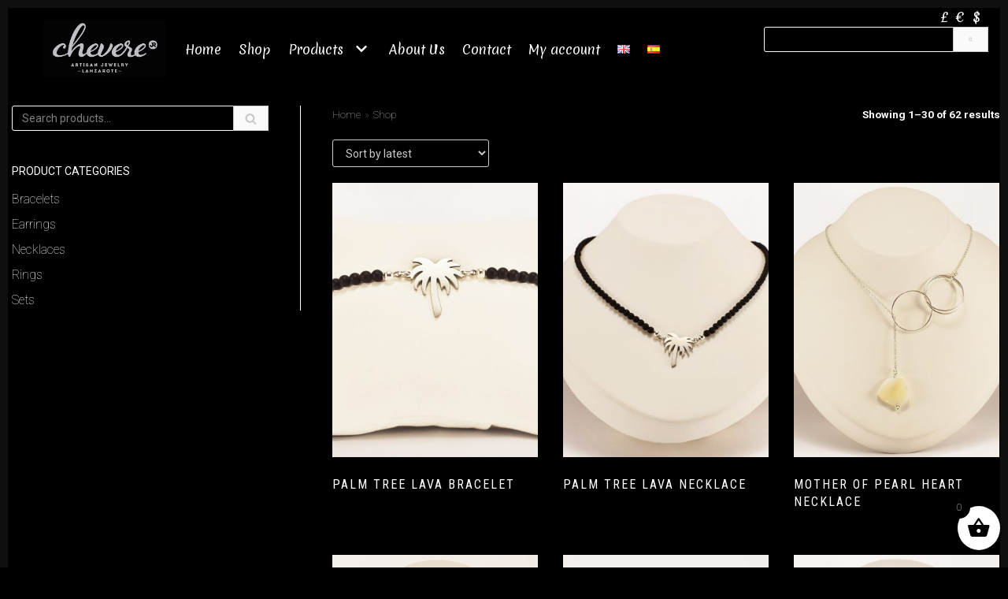

--- FILE ---
content_type: text/html; charset=UTF-8
request_url: https://cheverejr.com/shop/?alg_currency=GBP
body_size: 24589
content:
<!DOCTYPE html>
<html lang="en-GB">

<head>
	
	<meta charset="UTF-8">
	<meta name="viewport" content="width=device-width, initial-scale=1, minimum-scale=1">
	<link rel="profile" href="http://gmpg.org/xfn/11">
		<title>Products &#8211; Chevere JR</title>
    <style>
        #wpadminbar #wp-admin-bar-vtrts_free_top_button .ab-icon:before {
            content: "\f185";
            color: #1DAE22;
            top: 3px;
        }
    </style>
    <meta name='robots' content='max-image-preview:large' />
<link rel="alternate" href="https://cheverejr.com/shop/?alg_currency=GBP" hreflang="en" />
<link rel="alternate" href="https://cheverejr.com/es/tienda/?alg_currency=GBP" hreflang="es" />
<link rel='dns-prefetch' href='//fonts.googleapis.com' />
<link rel='dns-prefetch' href='//s.w.org' />
<link rel="alternate" type="application/rss+xml" title="Chevere JR &raquo; Feed" href="https://cheverejr.com/feed/" />
<link rel="alternate" type="application/rss+xml" title="Chevere JR &raquo; Comments Feed" href="https://cheverejr.com/comments/feed/" />
<link rel="alternate" type="application/rss+xml" title="Chevere JR &raquo; Products Feed" href="https://cheverejr.com/shop/feed/" />
<script type="text/javascript">
window._wpemojiSettings = {"baseUrl":"https:\/\/s.w.org\/images\/core\/emoji\/14.0.0\/72x72\/","ext":".png","svgUrl":"https:\/\/s.w.org\/images\/core\/emoji\/14.0.0\/svg\/","svgExt":".svg","source":{"concatemoji":"https:\/\/cheverejr.com\/wp-includes\/js\/wp-emoji-release.min.js?ver=6.0.11"}};
/*! This file is auto-generated */
!function(e,a,t){var n,r,o,i=a.createElement("canvas"),p=i.getContext&&i.getContext("2d");function s(e,t){var a=String.fromCharCode,e=(p.clearRect(0,0,i.width,i.height),p.fillText(a.apply(this,e),0,0),i.toDataURL());return p.clearRect(0,0,i.width,i.height),p.fillText(a.apply(this,t),0,0),e===i.toDataURL()}function c(e){var t=a.createElement("script");t.src=e,t.defer=t.type="text/javascript",a.getElementsByTagName("head")[0].appendChild(t)}for(o=Array("flag","emoji"),t.supports={everything:!0,everythingExceptFlag:!0},r=0;r<o.length;r++)t.supports[o[r]]=function(e){if(!p||!p.fillText)return!1;switch(p.textBaseline="top",p.font="600 32px Arial",e){case"flag":return s([127987,65039,8205,9895,65039],[127987,65039,8203,9895,65039])?!1:!s([55356,56826,55356,56819],[55356,56826,8203,55356,56819])&&!s([55356,57332,56128,56423,56128,56418,56128,56421,56128,56430,56128,56423,56128,56447],[55356,57332,8203,56128,56423,8203,56128,56418,8203,56128,56421,8203,56128,56430,8203,56128,56423,8203,56128,56447]);case"emoji":return!s([129777,127995,8205,129778,127999],[129777,127995,8203,129778,127999])}return!1}(o[r]),t.supports.everything=t.supports.everything&&t.supports[o[r]],"flag"!==o[r]&&(t.supports.everythingExceptFlag=t.supports.everythingExceptFlag&&t.supports[o[r]]);t.supports.everythingExceptFlag=t.supports.everythingExceptFlag&&!t.supports.flag,t.DOMReady=!1,t.readyCallback=function(){t.DOMReady=!0},t.supports.everything||(n=function(){t.readyCallback()},a.addEventListener?(a.addEventListener("DOMContentLoaded",n,!1),e.addEventListener("load",n,!1)):(e.attachEvent("onload",n),a.attachEvent("onreadystatechange",function(){"complete"===a.readyState&&t.readyCallback()})),(e=t.source||{}).concatemoji?c(e.concatemoji):e.wpemoji&&e.twemoji&&(c(e.twemoji),c(e.wpemoji)))}(window,document,window._wpemojiSettings);
</script>
<style type="text/css">
img.wp-smiley,
img.emoji {
	display: inline !important;
	border: none !important;
	box-shadow: none !important;
	height: 1em !important;
	width: 1em !important;
	margin: 0 0.07em !important;
	vertical-align: -0.1em !important;
	background: none !important;
	padding: 0 !important;
}
</style>
	<link rel='stylesheet' id='wp-block-library-css'  href='https://cheverejr.com/wp-includes/css/dist/block-library/style.min.css?ver=6.0.11' type='text/css' media='all' />
<link rel='stylesheet' id='wc-blocks-vendors-style-css'  href='https://cheverejr.com/wp-content/plugins/woocommerce/packages/woocommerce-blocks/build/wc-blocks-vendors-style.css?ver=8.5.1' type='text/css' media='all' />
<link rel='stylesheet' id='wc-blocks-style-css'  href='https://cheverejr.com/wp-content/plugins/woocommerce/packages/woocommerce-blocks/build/wc-blocks-style.css?ver=8.5.1' type='text/css' media='all' />
<style id='global-styles-inline-css' type='text/css'>
body{--wp--preset--color--black: #000000;--wp--preset--color--cyan-bluish-gray: #abb8c3;--wp--preset--color--white: #ffffff;--wp--preset--color--pale-pink: #f78da7;--wp--preset--color--vivid-red: #cf2e2e;--wp--preset--color--luminous-vivid-orange: #ff6900;--wp--preset--color--luminous-vivid-amber: #fcb900;--wp--preset--color--light-green-cyan: #7bdcb5;--wp--preset--color--vivid-green-cyan: #00d084;--wp--preset--color--pale-cyan-blue: #8ed1fc;--wp--preset--color--vivid-cyan-blue: #0693e3;--wp--preset--color--vivid-purple: #9b51e0;--wp--preset--color--neve-link-color: var(--nv-primary-accent);--wp--preset--color--neve-link-hover-color: var(--nv-secondary-accent);--wp--preset--color--nv-site-bg: var(--nv-site-bg);--wp--preset--color--nv-light-bg: var(--nv-light-bg);--wp--preset--color--nv-dark-bg: var(--nv-dark-bg);--wp--preset--color--neve-text-color: var(--nv-text-color);--wp--preset--color--nv-text-dark-bg: var(--nv-text-dark-bg);--wp--preset--color--nv-c-1: var(--nv-c-1);--wp--preset--color--nv-c-2: var(--nv-c-2);--wp--preset--gradient--vivid-cyan-blue-to-vivid-purple: linear-gradient(135deg,rgba(6,147,227,1) 0%,rgb(155,81,224) 100%);--wp--preset--gradient--light-green-cyan-to-vivid-green-cyan: linear-gradient(135deg,rgb(122,220,180) 0%,rgb(0,208,130) 100%);--wp--preset--gradient--luminous-vivid-amber-to-luminous-vivid-orange: linear-gradient(135deg,rgba(252,185,0,1) 0%,rgba(255,105,0,1) 100%);--wp--preset--gradient--luminous-vivid-orange-to-vivid-red: linear-gradient(135deg,rgba(255,105,0,1) 0%,rgb(207,46,46) 100%);--wp--preset--gradient--very-light-gray-to-cyan-bluish-gray: linear-gradient(135deg,rgb(238,238,238) 0%,rgb(169,184,195) 100%);--wp--preset--gradient--cool-to-warm-spectrum: linear-gradient(135deg,rgb(74,234,220) 0%,rgb(151,120,209) 20%,rgb(207,42,186) 40%,rgb(238,44,130) 60%,rgb(251,105,98) 80%,rgb(254,248,76) 100%);--wp--preset--gradient--blush-light-purple: linear-gradient(135deg,rgb(255,206,236) 0%,rgb(152,150,240) 100%);--wp--preset--gradient--blush-bordeaux: linear-gradient(135deg,rgb(254,205,165) 0%,rgb(254,45,45) 50%,rgb(107,0,62) 100%);--wp--preset--gradient--luminous-dusk: linear-gradient(135deg,rgb(255,203,112) 0%,rgb(199,81,192) 50%,rgb(65,88,208) 100%);--wp--preset--gradient--pale-ocean: linear-gradient(135deg,rgb(255,245,203) 0%,rgb(182,227,212) 50%,rgb(51,167,181) 100%);--wp--preset--gradient--electric-grass: linear-gradient(135deg,rgb(202,248,128) 0%,rgb(113,206,126) 100%);--wp--preset--gradient--midnight: linear-gradient(135deg,rgb(2,3,129) 0%,rgb(40,116,252) 100%);--wp--preset--duotone--dark-grayscale: url('#wp-duotone-dark-grayscale');--wp--preset--duotone--grayscale: url('#wp-duotone-grayscale');--wp--preset--duotone--purple-yellow: url('#wp-duotone-purple-yellow');--wp--preset--duotone--blue-red: url('#wp-duotone-blue-red');--wp--preset--duotone--midnight: url('#wp-duotone-midnight');--wp--preset--duotone--magenta-yellow: url('#wp-duotone-magenta-yellow');--wp--preset--duotone--purple-green: url('#wp-duotone-purple-green');--wp--preset--duotone--blue-orange: url('#wp-duotone-blue-orange');--wp--preset--font-size--small: 13px;--wp--preset--font-size--medium: 20px;--wp--preset--font-size--large: 36px;--wp--preset--font-size--x-large: 42px;}.has-black-color{color: var(--wp--preset--color--black) !important;}.has-cyan-bluish-gray-color{color: var(--wp--preset--color--cyan-bluish-gray) !important;}.has-white-color{color: var(--wp--preset--color--white) !important;}.has-pale-pink-color{color: var(--wp--preset--color--pale-pink) !important;}.has-vivid-red-color{color: var(--wp--preset--color--vivid-red) !important;}.has-luminous-vivid-orange-color{color: var(--wp--preset--color--luminous-vivid-orange) !important;}.has-luminous-vivid-amber-color{color: var(--wp--preset--color--luminous-vivid-amber) !important;}.has-light-green-cyan-color{color: var(--wp--preset--color--light-green-cyan) !important;}.has-vivid-green-cyan-color{color: var(--wp--preset--color--vivid-green-cyan) !important;}.has-pale-cyan-blue-color{color: var(--wp--preset--color--pale-cyan-blue) !important;}.has-vivid-cyan-blue-color{color: var(--wp--preset--color--vivid-cyan-blue) !important;}.has-vivid-purple-color{color: var(--wp--preset--color--vivid-purple) !important;}.has-black-background-color{background-color: var(--wp--preset--color--black) !important;}.has-cyan-bluish-gray-background-color{background-color: var(--wp--preset--color--cyan-bluish-gray) !important;}.has-white-background-color{background-color: var(--wp--preset--color--white) !important;}.has-pale-pink-background-color{background-color: var(--wp--preset--color--pale-pink) !important;}.has-vivid-red-background-color{background-color: var(--wp--preset--color--vivid-red) !important;}.has-luminous-vivid-orange-background-color{background-color: var(--wp--preset--color--luminous-vivid-orange) !important;}.has-luminous-vivid-amber-background-color{background-color: var(--wp--preset--color--luminous-vivid-amber) !important;}.has-light-green-cyan-background-color{background-color: var(--wp--preset--color--light-green-cyan) !important;}.has-vivid-green-cyan-background-color{background-color: var(--wp--preset--color--vivid-green-cyan) !important;}.has-pale-cyan-blue-background-color{background-color: var(--wp--preset--color--pale-cyan-blue) !important;}.has-vivid-cyan-blue-background-color{background-color: var(--wp--preset--color--vivid-cyan-blue) !important;}.has-vivid-purple-background-color{background-color: var(--wp--preset--color--vivid-purple) !important;}.has-black-border-color{border-color: var(--wp--preset--color--black) !important;}.has-cyan-bluish-gray-border-color{border-color: var(--wp--preset--color--cyan-bluish-gray) !important;}.has-white-border-color{border-color: var(--wp--preset--color--white) !important;}.has-pale-pink-border-color{border-color: var(--wp--preset--color--pale-pink) !important;}.has-vivid-red-border-color{border-color: var(--wp--preset--color--vivid-red) !important;}.has-luminous-vivid-orange-border-color{border-color: var(--wp--preset--color--luminous-vivid-orange) !important;}.has-luminous-vivid-amber-border-color{border-color: var(--wp--preset--color--luminous-vivid-amber) !important;}.has-light-green-cyan-border-color{border-color: var(--wp--preset--color--light-green-cyan) !important;}.has-vivid-green-cyan-border-color{border-color: var(--wp--preset--color--vivid-green-cyan) !important;}.has-pale-cyan-blue-border-color{border-color: var(--wp--preset--color--pale-cyan-blue) !important;}.has-vivid-cyan-blue-border-color{border-color: var(--wp--preset--color--vivid-cyan-blue) !important;}.has-vivid-purple-border-color{border-color: var(--wp--preset--color--vivid-purple) !important;}.has-vivid-cyan-blue-to-vivid-purple-gradient-background{background: var(--wp--preset--gradient--vivid-cyan-blue-to-vivid-purple) !important;}.has-light-green-cyan-to-vivid-green-cyan-gradient-background{background: var(--wp--preset--gradient--light-green-cyan-to-vivid-green-cyan) !important;}.has-luminous-vivid-amber-to-luminous-vivid-orange-gradient-background{background: var(--wp--preset--gradient--luminous-vivid-amber-to-luminous-vivid-orange) !important;}.has-luminous-vivid-orange-to-vivid-red-gradient-background{background: var(--wp--preset--gradient--luminous-vivid-orange-to-vivid-red) !important;}.has-very-light-gray-to-cyan-bluish-gray-gradient-background{background: var(--wp--preset--gradient--very-light-gray-to-cyan-bluish-gray) !important;}.has-cool-to-warm-spectrum-gradient-background{background: var(--wp--preset--gradient--cool-to-warm-spectrum) !important;}.has-blush-light-purple-gradient-background{background: var(--wp--preset--gradient--blush-light-purple) !important;}.has-blush-bordeaux-gradient-background{background: var(--wp--preset--gradient--blush-bordeaux) !important;}.has-luminous-dusk-gradient-background{background: var(--wp--preset--gradient--luminous-dusk) !important;}.has-pale-ocean-gradient-background{background: var(--wp--preset--gradient--pale-ocean) !important;}.has-electric-grass-gradient-background{background: var(--wp--preset--gradient--electric-grass) !important;}.has-midnight-gradient-background{background: var(--wp--preset--gradient--midnight) !important;}.has-small-font-size{font-size: var(--wp--preset--font-size--small) !important;}.has-medium-font-size{font-size: var(--wp--preset--font-size--medium) !important;}.has-large-font-size{font-size: var(--wp--preset--font-size--large) !important;}.has-x-large-font-size{font-size: var(--wp--preset--font-size--x-large) !important;}
</style>
<link rel='stylesheet' id='woocommerce-layout-css'  href='https://cheverejr.com/wp-content/plugins/woocommerce/assets/css/woocommerce-layout.css?ver=7.0.0' type='text/css' media='all' />
<style id='woocommerce-layout-inline-css' type='text/css'>

	.infinite-scroll .woocommerce-pagination {
		display: none;
	}
</style>
<link rel='stylesheet' id='woocommerce-smallscreen-css'  href='https://cheverejr.com/wp-content/plugins/woocommerce/assets/css/woocommerce-smallscreen.css?ver=7.0.0' type='text/css' media='only screen and (max-width: 768px)' />
<link rel='stylesheet' id='woocommerce-general-css'  href='https://cheverejr.com/wp-content/plugins/woocommerce/assets/css/woocommerce.css?ver=7.0.0' type='text/css' media='all' />
<style id='woocommerce-inline-inline-css' type='text/css'>
.woocommerce form .form-row .required { visibility: visible; }
</style>
<link rel='stylesheet' id='xoo-wsc-fonts-css'  href='https://cheverejr.com/wp-content/plugins/side-cart-woocommerce/assets/css/xoo-wsc-fonts.css?ver=2.1' type='text/css' media='all' />
<link rel='stylesheet' id='xoo-wsc-style-css'  href='https://cheverejr.com/wp-content/plugins/side-cart-woocommerce/assets/css/xoo-wsc-style.css?ver=2.1' type='text/css' media='all' />
<style id='xoo-wsc-style-inline-css' type='text/css'>

.xoo-wsc-sp-left-col img{
	max-width: 80px;
}

.xoo-wsc-sp-right-col{
	font-size: 14px;
}

.xoo-wsc-sp-container{
	background-color: #eee;
}


 

.xoo-wsc-footer{
	background-color: #212121;
	color: #ffffff;
	padding: 10px 20px;
}

.xoo-wsc-footer, .xoo-wsc-footer a, .xoo-wsc-footer .amount{
	font-size: 18px;
}

.xoo-wsc-ft-buttons-cont{
	grid-template-columns: auto;
}

.xoo-wsc-basket{
	bottom: 12px;
	right: 0px;
	background-color: #ffffff;
	color: #000000;
	box-shadow: 0 1px 4px 0;
	border-radius: 50%}

.xoo-wsc-bki{
	font-size: 30px}

.xoo-wsc-items-count{
	top: -12px;
	left: -12px;
}

.xoo-wsc-items-count, .xoo-wsc-sc-count{
	background-color: #000000;
	color: #ffffff;
}

.xoo-wsc-container, .xoo-wsc-slider{
	max-width: 320px;
	right: -320px;
	top: 0;bottom: 0;
	bottom: 0;
	font-family: Roboto}


.xoo-wsc-cart-active .xoo-wsc-container, .xoo-wsc-slider-active .xoo-wsc-slider{
	right: 0;
}


.xoo-wsc-cart-active .xoo-wsc-basket{
	right: 320px;
}

.xoo-wsc-slider{
	right: -320px;
}

span.xoo-wsch-close {
    font-size: 16px;
    right: 10px;
}

.xoo-wsch-top{
	justify-content: center;
}

.xoo-wsch-text{
	font-size: 20px;
}

.xoo-wsc-header{
	color: #ffffff;
	background-color: #212121;
}

.xoo-wsc-sb-bar > span{
	background-color: #1e73be;
}

.xoo-wsc-body{
	background-color: #212121;
}

.xoo-wsc-body, .xoo-wsc-body span.amount, .xoo-wsc-body a{
	font-size: 16px;
	color: #ffffff;
}

.xoo-wsc-product{
	padding: 20px 15px;
}

.xoo-wsc-img-col{
	width: 30%;
}
.xoo-wsc-sum-col{
	width: 70%;
}

.xoo-wsc-sum-col{
	justify-content: center;
}

/***** Quantity *****/

.xoo-wsc-qty-box{
	max-width: 75px;
}

.xoo-wsc-qty-box.xoo-wsc-qtb-square{
	border-color: #000000;
}

input[type="number"].xoo-wsc-qty{
	border-color: #000000;
	background-color: #ffffff;
	color: #000000;
	height: 28px;
	line-height: 28px;
}

input[type="number"].xoo-wsc-qty, .xoo-wsc-qtb-square{
	border-width: 1px;
	border-style: solid;
}
.xoo-wsc-chng{
	background-color: #ffffff;
	color: #000000;
}
</style>
<link rel='stylesheet' id='neve-woocommerce-css'  href='https://cheverejr.com/wp-content/themes/neve/assets/css/woocommerce-legacy.min.css?ver=3.4.3' type='text/css' media='all' />
<link rel='stylesheet' id='neve-style-css'  href='https://cheverejr.com/wp-content/themes/neve/assets/css/style-legacy.min.css?ver=3.4.3' type='text/css' media='all' />
<style id='neve-style-inline-css' type='text/css'>
.header-menu-sidebar-inner li.menu-item-nav-search { display: none; }
		[data-row-id] .row { display: flex !important; align-items: center; flex-wrap: unset;}
		@media (max-width: 960px) { .footer--row .row { flex-direction: column; } }
.nv-meta-list li.meta:not(:last-child):after { content:"/" }.nv-meta-list .no-mobile{
			display:none;
		}.nv-meta-list li.last::after{
			content: ""!important;
		}@media (min-width: 769px) {
			.nv-meta-list .no-mobile {
				display: inline-block;
			}
			.nv-meta-list li.last:not(:last-child)::after {
		 		content: "/" !important;
			}
		}
 .container{ max-width: 748px; } .has-neve-button-color-color{ color: #bb1717!important; } .has-neve-button-color-background-color{ background-color: #bb1717!important; } .single-post-container .alignfull > [class*="__inner-container"], .single-post-container .alignwide > [class*="__inner-container"]{ max-width:718px } .single-product .alignfull > [class*="__inner-container"], .single-product .alignwide > [class*="__inner-container"]{ max-width:718px } .button.button-primary, button, input[type=button], .btn, input[type="submit"], /* Buttons in navigation */ ul[id^="nv-primary-navigation"] li.button.button-primary > a, .menu li.button.button-primary > a, .wp-block-button.is-style-primary .wp-block-button__link, .wc-block-grid .wp-block-button .wp-block-button__link ,.woocommerce *:not(.woocommerce-mini-cart__buttons) > a.button, .woocommerce *:not(.woocommerce-mini-cart__buttons) > .button:not(.nv-sidebar-toggle):not(.nv-close-cart-sidebar):not([name="apply_coupon"]):not(.more-details):not(.checkout-button), .woocommerce a.button.alt, .woocommerce a.button.button-primary, .woocommerce button.button:disabled, .woocommerce button.button:disabled[disabled], .woocommerce a.button.add_to_cart, .woocommerce a.product_type_grouped, .woocommerce a.product_type_external, .woocommerce a.product_type_variable, .woocommerce button.button.alt, .woocommerce button.button.alt.single_add_to_cart_button.disabled, .woocommerce button.button.alt.single_add_to_cart_button, .woocommerce .actions > button[type=submit], .woocommerce button#place_order, .woocommerce .return-to-shop > .button, .button.woocommerce-form-login__submit, form input[type="submit"], form button[type="submit"]{ background-color: #bb1717;color: var(--nv-text-dark-bg);border-radius:3px 3px 3px 3px;border:none;border-width:1px 1px 1px 1px; font-weight: 600; } .button.button-primary:hover, ul[id^="nv-primary-navigation"] li.button.button-primary > a:hover, .menu li.button.button-primary > a:hover, .wp-block-button.is-style-primary .wp-block-button__link:hover, .wc-block-grid .wp-block-button .wp-block-button__link:hover ,.woocommerce *:not(.woocommerce-mini-cart__buttons) > a.button:hover, .woocommerce *:not(.woocommerce-mini-cart__buttons) > .button:not(.nv-sidebar-toggle):not(.nv-close-cart-sidebar):not([name="apply_coupon"]):not(.more-details):not(.checkout-button):hover, .woocommerce a.button.alt:hover, .woocommerce a.button.button-primary:hover, .woocommerce button.button:disabled:hover, .woocommerce button.button:disabled[disabled]:hover, .woocommerce a.button.add_to_cart:hover, .woocommerce a.product_type_grouped:hover, .woocommerce a.product_type_external:hover, .woocommerce a.product_type_variable:hover, .woocommerce button.button.alt.single_add_to_cart_button.disabled:hover, .woocommerce button.button.alt.single_add_to_cart_button:hover, .woocommerce .actions > button[type=submit]:hover, .woocommerce .return-to-shop > .button:hover, .button.woocommerce-form-login__submit:hover, form input[type="submit"]:hover, form button[type="submit"]:hover{ background-color: #872020;color: #ffffff; } .button.button-secondary:not(.secondary-default), .wp-block-button.is-style-secondary .wp-block-button__link ,.woocommerce-cart table.cart td.actions .coupon > .input-text + .button, .woocommerce-checkout #neve-checkout-coupon .woocommerce-form-coupon .form-row-last button, .woocommerce button.button:not(.single_add_to_cart_button), .woocommerce a.added_to_cart, .woocommerce .checkout_coupon button.button, .woocommerce .price_slider_amount button.button, .woocommerce .button.button-secondary.more-details, .woocommerce-checkout #neve-checkout-coupon .woocommerce-form-coupon .form-row-last button.button{ background-color: #bb1717;color: var(--nv-text-color);border-radius:3px 3px 3px 3px;border:1px solid;border-width:1px 1px 1px 1px; font-weight: 500; } .button.button-secondary.secondary-default{ background-color: #bb1717;color: var(--nv-text-color);border-radius:3px 3px 3px 3px;border:1px solid;border-width:1px 1px 1px 1px; } .button.button-secondary:not(.secondary-default):hover, .wp-block-button.is-style-secondary .wp-block-button__link:hover ,.woocommerce-cart table.cart td.actions .coupon > .input-text + .button:hover, .woocommerce-checkout #neve-checkout-coupon .woocommerce-form-coupon .form-row-last button:hover, .woocommerce button.button:not(.single_add_to_cart_button):hover, .woocommerce a.added_to_cart:hover, .woocommerce .checkout_coupon button.button:hover, .woocommerce .price_slider_amount button.button:hover, .woocommerce .button.button-secondary.more-details:hover, .woocommerce-checkout #neve-checkout-coupon .woocommerce-form-coupon .form-row-last button.button:hover{ background-color: #872020;color: var(--nv-text-color); } .button.button-secondary.secondary-default:hover{ background-color: #872020;color: var(--nv-text-color); } .button.button-primary, .wp-block-button.is-style-primary .wp-block-button__link, .wc-block-grid .wp-block-button .wp-block-button__link,.woocommerce a.button, .woocommerce .button, .woocommerce a.button.loading, .woocommerce a.button.alt, .woocommerce a.button.button-primary, .woocommerce button.button:disabled, .woocommerce button.button:disabled[disabled], .woocommerce a.button.add_to_cart, .woocommerce a.product_type_grouped, .woocommerce a.product_type_external, .woocommerce a.product_type_variable, .woocommerce button.button.alt.single_add_to_cart_button.disabled, .woocommerce button.button.alt.single_add_to_cart_button, .woocommerce .actions > button[type=submit], .woocommerce button#place_order, .woocommerce .return-to-shop > .button, .woocommerce .button.woocommerce-form-login__submit, form input[type="submit"], form button[type="submit"]{ padding:12px 12px 12px 12px; } .button.button-secondary:not(.secondary-default), .wp-block-button.is-style-secondary .wp-block-button__link ,.woocommerce-cart table.cart td.actions .coupon > .input-text + .button, .woocommerce-checkout #neve-checkout-coupon .woocommerce-form-coupon .form-row-last button, .woocommerce button.button:not(.single_add_to_cart_button), .woocommerce a.added_to_cart, .woocommerce .checkout_coupon button.button, .woocommerce .price_slider_amount button.button, .woocommerce .button.button-secondary.more-details, .woocommerce-checkout #neve-checkout-coupon .woocommerce-form-coupon .form-row-last button.button,.woocommerce div.sp-quick-view-product.top{ padding:12px 12px 12px 12px; } .woocommerce-mini-cart__buttons .button.checkout{ background-color: #bb1717;color: var(--nv-text-dark-bg);border-radius:3px 3px 3px 3px;border:none;border-width:1px 1px 1px 1px; } .woocommerce-mini-cart__buttons .button.checkout:hover{ background-color: #872020;color: #ffffff; } .woocommerce .woocommerce-mini-cart__buttons.buttons a.button.wc-forward:not(.checkout){ background-color: #bb1717;color: var(--nv-text-color);border-radius:3px 3px 3px 3px;border:1px solid;border-width:1px 1px 1px 1px; } .woocommerce .woocommerce-mini-cart__buttons.buttons a.button.wc-forward:not(.checkout):hover{ background-color: #872020;color: var(--nv-text-color); } body, .site-title{ font-size: 15px; line-height: 1.6em; letter-spacing: 0px; font-weight: 400; text-transform: none; font-family: Roboto, var(--nv-fallback-ff); } h1, .single h1.entry-title, .woocommerce.single .product_title{ font-size: 1.5em; line-height: 1.4em; letter-spacing: 0px; font-weight: 400; text-transform: uppercase; font-family: Roboto Condensed, var(--nv-fallback-ff); } h2{ font-size: 1.3px; line-height: 1.4em; letter-spacing: 0px; font-weight: 400; text-transform: uppercase; font-family: Roboto Condensed, var(--nv-fallback-ff); } h3, .woocommerce-checkout h3, .woocommerce-billing-fields > h3, .woocommerce-shipping-fields > h3{ font-size: 1.1em; line-height: 1.4em; letter-spacing: 0px; font-weight: 400; text-transform: uppercase; font-family: Roboto Condensed, var(--nv-fallback-ff); } h4{ font-size: 1em; line-height: 1.4em; letter-spacing: 0px; font-weight: 400; text-transform: none; font-family: Roboto Condensed, var(--nv-fallback-ff); } h5{ font-size: 0.75em; line-height: 1.4em; letter-spacing: 0px; font-weight: 400; text-transform: none; font-family: Roboto Condensed, var(--nv-fallback-ff); } h6{ font-size: 0.75em; line-height: 1.4em; letter-spacing: 0px; font-weight: 400; text-transform: uppercase; font-family: Roboto Condensed, var(--nv-fallback-ff); } .cart_totals > h2, .cross-sells > h2, #order_review_heading{ letter-spacing: 0px; font-weight: 400; text-transform: none; font-family: Roboto, var(--nv-fallback-ff); } .nv-post-thumbnail-wrap img{ box-shadow:0 3px 6px -5px rgba(0, 0, 0, 0.1), 0 4px 8px rgba(0, 0, 0, 0.1); } form input:read-write, form textarea, form select, form select option, form.wp-block-search input.wp-block-search__input, .widget select, .woocommerce-cart table.cart td.actions .coupon .input-text, .woocommerce-page .select2-container--default .select2-selection--single, .woocommerce-page .woocommerce form .form-row input.input-text, .woocommerce-page .woocommerce form .form-row textarea, input.wc-block-product-search__field{ background-color: var(--nv-site-bg);border-color: #ffffff;color: var(--nv-text-color); font-family: Roboto, var(--nv-fallback-ff); } form.search-form input:read-write, form.woocommerce-product-search input[type="search"]{ padding-right:45px !important; font-family: Roboto, var(--nv-fallback-ff); } .global-styled{ --bgcolor: var(--nv-site-bg); } .header-main-inner,.header-main-inner a:not(.button),.header-main-inner .navbar-toggle{ color: var(--nv-text-dark-bg); } .header-main-inner .nv-icon svg,.header-main-inner .nv-contact-list svg{ fill: var(--nv-text-dark-bg); } .header-main-inner .icon-bar{ background-color: var(--nv-text-dark-bg); } .hfg_header .header-main-inner .nav-ul .sub-menu{ background-color: #000000; } .hfg_header .header-main-inner{ background-color: #000000; } .header-menu-sidebar .header-menu-sidebar-bg,.header-menu-sidebar .header-menu-sidebar-bg a:not(.button),.header-menu-sidebar .header-menu-sidebar-bg .navbar-toggle{ color: var(--nv-text-dark-bg); } .header-menu-sidebar .header-menu-sidebar-bg .nv-icon svg,.header-menu-sidebar .header-menu-sidebar-bg .nv-contact-list svg{ fill: var(--nv-text-dark-bg); } .header-menu-sidebar .header-menu-sidebar-bg .icon-bar{ background-color: var(--nv-text-dark-bg); } .hfg_header .header-menu-sidebar .header-menu-sidebar-bg .nav-ul .sub-menu{ background-color: #2f3337; } .hfg_header .header-menu-sidebar .header-menu-sidebar-bg{ background-color: #2f3337; } .builder-item--logo .site-logo img{ max-width: 120px; } .builder-item--logo .site-logo{ padding:10px 0px 10px 0px; } .builder-item--logo{ margin:0px 0px 0px 0px; } .builder-item--nav-icon .navbar-toggle{ padding:10px 10px 10px 10px; } .builder-item--nav-icon{ margin:0px 0px 0px 0px; } .builder-item--primary-menu .nav-menu-primary > .nav-ul li:not(.woocommerce-mini-cart-item) > a,.builder-item--primary-menu .nav-menu-primary > .nav-ul .has-caret > a,.builder-item--primary-menu .nav-menu-primary > .nav-ul .neve-mm-heading span,.builder-item--primary-menu .nav-menu-primary > .nav-ul .has-caret{ color: var(--nv-text-dark-bg); } .builder-item--primary-menu .nav-menu-primary > .nav-ul li:not(.woocommerce-mini-cart-item) > a:after,.builder-item--primary-menu .nav-menu-primary > .nav-ul li > .has-caret > a:after{ background-color: var(--nv-site-bg); } .builder-item--primary-menu .nav-menu-primary > .nav-ul li:not(.woocommerce-mini-cart-item):hover > a,.builder-item--primary-menu .nav-menu-primary > .nav-ul li:hover > .has-caret > a,.builder-item--primary-menu .nav-menu-primary > .nav-ul li:hover > .has-caret{ color: var(--nv-site-bg); } .builder-item--primary-menu .nav-menu-primary > .nav-ul li:hover > .has-caret svg{ fill: var(--nv-site-bg); } .builder-item--primary-menu .nav-menu-primary > .nav-ul li.current-menu-item > a,.builder-item--primary-menu .nav-menu-primary > .nav-ul li.current_page_item > a,.builder-item--primary-menu .nav-menu-primary > .nav-ul li.current_page_item > .has-caret > a{ color: var(--nv-site-bg); } .builder-item--primary-menu .nav-menu-primary > .nav-ul li.current-menu-item > .has-caret svg{ fill: var(--nv-site-bg); } .builder-item--primary-menu .nav-ul > li:not(:last-of-type){ margin-right:20px; } .builder-item--primary-menu .style-full-height .nav-ul li:not(.menu-item-nav-search):not(.menu-item-nav-cart):hover > a:after{ width: calc(100% + 20px); } .builder-item--primary-menu .nav-ul li a, .builder-item--primary-menu .neve-mm-heading span{ min-height: 25px; } .builder-item--primary-menu{ font-size: 1em; line-height: 1.6em; letter-spacing: 0px; font-weight: 500; text-transform: none;padding:0px 0px 0px 0px;margin:0px 0px 0px 0px; } .builder-item--primary-menu svg{ width: 1em;height: 1em; } .builder-item--custom_html .nv-html-content, .builder-item--custom_html .nv-html-content *{ color: #000000; } .builder-item--custom_html .nv-html-content{ font-size: 1em; line-height: 1.6em; letter-spacing: 0px; font-weight: 300; text-transform: none; } .builder-item--custom_html .nv-html-content svg{ width: 1em;height: 1em; } .builder-item--custom_html{ padding:0px 0px 0px 0px;margin:0px 0px 0px 0px; } .footer-top-inner{ background-color: var(--nv-dark-bg); } .footer-top-inner,.footer-top-inner a:not(.button),.footer-top-inner .navbar-toggle{ color: var(--nv-text-dark-bg); } .footer-top-inner .nv-icon svg,.footer-top-inner .nv-contact-list svg{ fill: var(--nv-text-dark-bg); } .footer-top-inner .icon-bar{ background-color: var(--nv-text-dark-bg); } .footer-top-inner .nav-ul .sub-menu{ background-color: var(--nv-dark-bg); } .footer-bottom-inner{ background-color: #000000; } .footer-bottom-inner,.footer-bottom-inner a:not(.button),.footer-bottom-inner .navbar-toggle{ color: var(--nv-text-color); } .footer-bottom-inner .nv-icon svg,.footer-bottom-inner .nv-contact-list svg{ fill: var(--nv-text-color); } .footer-bottom-inner .icon-bar{ background-color: var(--nv-text-color); } .footer-bottom-inner .nav-ul .sub-menu{ background-color: #000000; } .builder-item--footer-one-widgets{ padding:0px 0px 0px 0px;margin:0px 0px 0px 0px; } .builder-item--footer-two-widgets{ padding:0px 0px 0px 0px;margin:0px 0px 0px 0px; } .builder-item--footer-three-widgets{ padding:0px 0px 0px 0px;margin:0px 0px 0px 0px; } .builder-item--footer-four-widgets{ padding:0px 0px 0px 0px;margin:0px 0px 0px 0px; } @media(min-width: 576px){ .container{ max-width: 992px; } .single-post-container .alignfull > [class*="__inner-container"], .single-post-container .alignwide > [class*="__inner-container"]{ max-width:962px } .single-product .alignfull > [class*="__inner-container"], .single-product .alignwide > [class*="__inner-container"]{ max-width:962px } .button.button-primary, .wp-block-button.is-style-primary .wp-block-button__link, .wc-block-grid .wp-block-button .wp-block-button__link,.woocommerce a.button, .woocommerce .button, .woocommerce a.button.loading, .woocommerce a.button.alt, .woocommerce a.button.button-primary, .woocommerce button.button:disabled, .woocommerce button.button:disabled[disabled], .woocommerce a.button.add_to_cart, .woocommerce a.product_type_grouped, .woocommerce a.product_type_external, .woocommerce a.product_type_variable, .woocommerce button.button.alt.single_add_to_cart_button.disabled, .woocommerce button.button.alt.single_add_to_cart_button, .woocommerce .actions > button[type=submit], .woocommerce button#place_order, .woocommerce .return-to-shop > .button, .woocommerce .button.woocommerce-form-login__submit, form input[type="submit"], form button[type="submit"]{ padding:12px 12px 12px 12px; } .button.button-secondary:not(.secondary-default), .wp-block-button.is-style-secondary .wp-block-button__link ,.woocommerce-cart table.cart td.actions .coupon > .input-text + .button, .woocommerce-checkout #neve-checkout-coupon .woocommerce-form-coupon .form-row-last button, .woocommerce button.button:not(.single_add_to_cart_button), .woocommerce a.added_to_cart, .woocommerce .checkout_coupon button.button, .woocommerce .price_slider_amount button.button, .woocommerce .button.button-secondary.more-details, .woocommerce-checkout #neve-checkout-coupon .woocommerce-form-coupon .form-row-last button.button,.woocommerce div.sp-quick-view-product.top{ padding:12px 12px 12px 12px; } body, .site-title{ font-size: 16px; line-height: 1.6em; letter-spacing: 0px; } h1, .single h1.entry-title, .woocommerce.single .product_title{ font-size: 1.5em; line-height: 1.4em; letter-spacing: 0px; } h2{ font-size: 1.3em; line-height: 1.4em; letter-spacing: 0px; } h3, .woocommerce-checkout h3, .woocommerce-billing-fields > h3, .woocommerce-shipping-fields > h3{ font-size: 1.1em; line-height: 1.4em; letter-spacing: 0px; } h4{ font-size: 1em; line-height: 1.4em; letter-spacing: 0px; } h5{ font-size: 0.75em; line-height: 1.4em; letter-spacing: 0px; } h6{ font-size: 0.75em; line-height: 1.4em; letter-spacing: 0px; } .cart_totals > h2, .cross-sells > h2, #order_review_heading{ letter-spacing: 0px; } .builder-item--logo .site-logo img{ max-width: 125px; } .builder-item--logo .site-logo{ padding:0px 0px 0px 0px; } .builder-item--logo{ margin:0px 0px 0px 30px; } .builder-item--nav-icon .navbar-toggle{ padding:10px 15px 10px 15px; } .builder-item--nav-icon{ margin:0px 5px 0px 0px; } .builder-item--primary-menu .nav-ul > li:not(:last-of-type){ margin-right:20px; } .builder-item--primary-menu .style-full-height .nav-ul li:not(.menu-item-nav-search):not(.menu-item-nav-cart):hover > a:after{ width: calc(100% + 20px); } .builder-item--primary-menu .nav-ul li a, .builder-item--primary-menu .neve-mm-heading span{ min-height: 25px; } .builder-item--primary-menu{ font-size: 1em; line-height: 1.6em; letter-spacing: 0px;padding:0px 0px 0px 0px;margin:0px 0px 0px 0px; } .builder-item--primary-menu svg{ width: 1em;height: 1em; } .builder-item--custom_html .nv-html-content{ font-size: 1em; line-height: 1.6em; letter-spacing: 0px; } .builder-item--custom_html .nv-html-content svg{ width: 1em;height: 1em; } .builder-item--custom_html{ padding:0px 0px 0px 0px;margin:0px 0px 0px 0px; } .builder-item--footer-one-widgets{ padding:0px 0px 0px 0px;margin:0px 0px 0px 0px; } .builder-item--footer-two-widgets{ padding:0px 0px 0px 0px;margin:0px 0px 0px 0px; } .builder-item--footer-three-widgets{ padding:0px 0px 0px 0px;margin:0px 0px 0px 0px; } .builder-item--footer-four-widgets{ padding:0px 0px 0px 0px;margin:0px 0px 0px 0px; } }@media(min-width: 960px){ .container{ max-width: 1606px; } body:not(.single):not(.archive):not(.blog):not(.search):not(.error404) .neve-main > .container .col, body.post-type-archive-course .neve-main > .container .col, body.post-type-archive-llms_membership .neve-main > .container .col{ max-width: 100%; } body:not(.single):not(.archive):not(.blog):not(.search):not(.error404) .nv-sidebar-wrap, body.post-type-archive-course .nv-sidebar-wrap, body.post-type-archive-llms_membership .nv-sidebar-wrap{ max-width: 0%; } .neve-main > .archive-container .nv-index-posts.col{ max-width: 100%; } .neve-main > .archive-container .nv-sidebar-wrap{ max-width: 0%; } .neve-main > .single-post-container .nv-single-post-wrap.col{ max-width: 70%; } .single-post-container .alignfull > [class*="__inner-container"], .single-post-container .alignwide > [class*="__inner-container"]{ max-width:1094px } .container-fluid.single-post-container .alignfull > [class*="__inner-container"], .container-fluid.single-post-container .alignwide > [class*="__inner-container"]{ max-width:calc(70% + 15px) } .neve-main > .single-post-container .nv-sidebar-wrap{ max-width: 30%; } .archive.woocommerce .neve-main > .shop-container .nv-shop.col{ max-width: 70%; } .archive.woocommerce .neve-main > .shop-container .nv-sidebar-wrap{ max-width: 30%; } .single-product .neve-main > .shop-container .nv-shop.col{ max-width: 100%; } .single-product .alignfull > [class*="__inner-container"], .single-product .alignwide > [class*="__inner-container"]{ max-width:1576px } .single-product .container-fluid .alignfull > [class*="__inner-container"], .single-product .alignwide > [class*="__inner-container"]{ max-width:calc(100% + 15px) } .single-product .neve-main > .shop-container .nv-sidebar-wrap{ max-width: 0%; } .button.button-primary, button, input[type=button], .btn, input[type="submit"], /* Buttons in navigation */ ul[id^="nv-primary-navigation"] li.button.button-primary > a, .menu li.button.button-primary > a, .wp-block-button.is-style-primary .wp-block-button__link, .wc-block-grid .wp-block-button .wp-block-button__link ,.woocommerce *:not(.woocommerce-mini-cart__buttons) > a.button, .woocommerce *:not(.woocommerce-mini-cart__buttons) > .button:not(.nv-sidebar-toggle):not(.nv-close-cart-sidebar):not([name="apply_coupon"]):not(.more-details):not(.checkout-button), .woocommerce a.button.alt, .woocommerce a.button.button-primary, .woocommerce button.button:disabled, .woocommerce button.button:disabled[disabled], .woocommerce a.button.add_to_cart, .woocommerce a.product_type_grouped, .woocommerce a.product_type_external, .woocommerce a.product_type_variable, .woocommerce button.button.alt, .woocommerce button.button.alt.single_add_to_cart_button.disabled, .woocommerce button.button.alt.single_add_to_cart_button, .woocommerce .actions > button[type=submit], .woocommerce button#place_order, .woocommerce .return-to-shop > .button, .button.woocommerce-form-login__submit, form input[type="submit"], form button[type="submit"]{ font-size: 14px; line-height: 1em; letter-spacing: 2px; } .button.button-secondary:not(.secondary-default), .wp-block-button.is-style-secondary .wp-block-button__link ,.woocommerce-cart table.cart td.actions .coupon > .input-text + .button, .woocommerce-checkout #neve-checkout-coupon .woocommerce-form-coupon .form-row-last button, .woocommerce button.button:not(.single_add_to_cart_button), .woocommerce a.added_to_cart, .woocommerce .checkout_coupon button.button, .woocommerce .price_slider_amount button.button, .woocommerce .button.button-secondary.more-details, .woocommerce-checkout #neve-checkout-coupon .woocommerce-form-coupon .form-row-last button.button{ font-size: 11px; line-height: 1em; letter-spacing: 2px; } .button.button-primary, .wp-block-button.is-style-primary .wp-block-button__link, .wc-block-grid .wp-block-button .wp-block-button__link,.woocommerce a.button, .woocommerce .button, .woocommerce a.button.loading, .woocommerce a.button.alt, .woocommerce a.button.button-primary, .woocommerce button.button:disabled, .woocommerce button.button:disabled[disabled], .woocommerce a.button.add_to_cart, .woocommerce a.product_type_grouped, .woocommerce a.product_type_external, .woocommerce a.product_type_variable, .woocommerce button.button.alt.single_add_to_cart_button.disabled, .woocommerce button.button.alt.single_add_to_cart_button, .woocommerce .actions > button[type=submit], .woocommerce button#place_order, .woocommerce .return-to-shop > .button, .woocommerce .button.woocommerce-form-login__submit, form input[type="submit"], form button[type="submit"]{ padding:15px 25px 15px 25px; } .button.button-secondary:not(.secondary-default), .wp-block-button.is-style-secondary .wp-block-button__link ,.woocommerce-cart table.cart td.actions .coupon > .input-text + .button, .woocommerce-checkout #neve-checkout-coupon .woocommerce-form-coupon .form-row-last button, .woocommerce button.button:not(.single_add_to_cart_button), .woocommerce a.added_to_cart, .woocommerce .checkout_coupon button.button, .woocommerce .price_slider_amount button.button, .woocommerce .button.button-secondary.more-details, .woocommerce-checkout #neve-checkout-coupon .woocommerce-form-coupon .form-row-last button.button,.woocommerce div.sp-quick-view-product.top{ padding:12px 20px 12px 20px; } body, .site-title{ font-size: 16px; line-height: 1.6em; letter-spacing: 0px; } h1, .single h1.entry-title, .woocommerce.single .product_title{ font-size: 3em; line-height: 1.4em; letter-spacing: 2px; } h2{ font-size: 2em; line-height: 1.4em; letter-spacing: 2px; } h3, .woocommerce-checkout h3, .woocommerce-billing-fields > h3, .woocommerce-shipping-fields > h3{ font-size: 1.5em; line-height: 1.4em; letter-spacing: 0px; } h4{ font-size: 1.25em; line-height: 1.4em; letter-spacing: 0px; } h5{ font-size: 1em; line-height: 1.4em; letter-spacing: 0px; } h6{ font-size: 1em; line-height: 1.4em; letter-spacing: 0px; } .cart_totals > h2, .cross-sells > h2, #order_review_heading{ letter-spacing: 0px; } .blog .blog-entry-title, .archive .blog-entry-title{ font-size: 32px; } .builder-item--logo .site-logo img{ max-width: 155px; } .builder-item--logo .site-logo{ padding:0px 0px 0px 30px; } .builder-item--logo{ margin:0px 0px 0px 0px; } .builder-item--nav-icon .navbar-toggle{ padding:10px 15px 10px 15px; } .builder-item--nav-icon{ margin:0px 0px 0px 0px; } .builder-item--primary-menu .nav-ul > li:not(:last-of-type){ margin-right:22px; } .builder-item--primary-menu .style-full-height .nav-ul li:not(.menu-item-nav-search):not(.menu-item-nav-cart) > a:after{ left:-11px;right:-11px } .builder-item--primary-menu .style-full-height .nav-ul li:not(.menu-item-nav-search):not(.menu-item-nav-cart):hover > a:after{ width: calc(100% + 22px); } .builder-item--primary-menu .nav-ul li a, .builder-item--primary-menu .neve-mm-heading span{ min-height: 25px; } .builder-item--primary-menu{ font-size: 1em; line-height: 1.6em; letter-spacing: 0px;padding:0px 0px 0px 0px;margin:0px 0px 0px 0px; } .builder-item--primary-menu svg{ width: 1em;height: 1em; } .builder-item--custom_html .nv-html-content{ font-size: 1.1em; line-height: 0.5em; letter-spacing: 10px; } .builder-item--custom_html .nv-html-content svg{ width: 1.1em;height: 1.1em; } .builder-item--custom_html{ padding:0px 0px 0px 0px;margin:0px 0px 0px 0px; } .builder-item--footer-one-widgets{ padding:0px 0px 0px 0px;margin:0px 0px 0px 0px; } .builder-item--footer-two-widgets{ padding:0px 0px 0px 0px;margin:0px 0px 0px -50px; } .builder-item--footer-three-widgets{ padding:0px 0px 0px 0px;margin:0px 0px 0px 0px; } .builder-item--footer-four-widgets{ padding:0px 0px 0px 0px;margin:0px 0px 0px 0px; } }.nv-content-wrap .elementor a:not(.button):not(.wp-block-file__button){ text-decoration: none; }:root{--nv-primary-accent:#dfdada;--nv-secondary-accent:#ba2424;--nv-site-bg:#000000;--nv-light-bg:#ffffff;--nv-dark-bg:#14171c;--nv-text-color:#ffffff;--nv-text-dark-bg:#ffffff;--nv-c-1:#6c6262;--nv-c-2:#ffffff;--nv-fallback-ff:Arial, Helvetica, sans-serif;}
:root{--e-global-color-nvprimaryaccent:#dfdada;--e-global-color-nvsecondaryaccent:#ba2424;--e-global-color-nvsitebg:#000000;--e-global-color-nvlightbg:#ffffff;--e-global-color-nvdarkbg:#14171c;--e-global-color-nvtextcolor:#ffffff;--e-global-color-nvtextdarkbg:#ffffff;--e-global-color-nvc1:#6c6262;--e-global-color-nvc2:#ffffff;}
</style>
<link rel='stylesheet' id='meks-social-widget-css'  href='https://cheverejr.com/wp-content/plugins/meks-smart-social-widget/css/style.css?ver=1.6' type='text/css' media='all' />
<link rel='stylesheet' id='neve-google-font-roboto-css'  href='//fonts.googleapis.com/css?family=Roboto%3A600%2C500%2C400&#038;display=swap&#038;ver=3.4.3' type='text/css' media='all' />
<link rel='stylesheet' id='neve-google-font-roboto-condensed-css'  href='//fonts.googleapis.com/css?family=Roboto+Condensed%3A400&#038;display=swap&#038;ver=3.4.3' type='text/css' media='all' />
<script type='text/javascript' id='ahc_front_js-js-extra'>
/* <![CDATA[ */
var ahc_ajax_front = {"ajax_url":"https:\/\/cheverejr.com\/wp-admin\/admin-ajax.php","page_id":"Products","page_title":"","post_type":""};
/* ]]> */
</script>
<script type='text/javascript' src='https://cheverejr.com/wp-content/plugins/visitors-traffic-real-time-statistics/js/front.js?ver=6.0.11' id='ahc_front_js-js'></script>
<script type='text/javascript' src='https://cheverejr.com/wp-includes/js/jquery/jquery.min.js?ver=3.6.0' id='jquery-core-js'></script>
<script type='text/javascript' src='https://cheverejr.com/wp-includes/js/jquery/jquery-migrate.min.js?ver=3.3.2' id='jquery-migrate-js'></script>
<link rel="https://api.w.org/" href="https://cheverejr.com/wp-json/" /><link rel="EditURI" type="application/rsd+xml" title="RSD" href="https://cheverejr.com/xmlrpc.php?rsd" />
<link rel="wlwmanifest" type="application/wlwmanifest+xml" href="https://cheverejr.com/wp-includes/wlwmanifest.xml" /> 
<meta name="generator" content="WordPress 6.0.11" />
<meta name="generator" content="WooCommerce 7.0.0" />
	<link rel="preconnect" href="https://fonts.googleapis.com">
	<link rel="preconnect" href="https://fonts.gstatic.com">
	<link href='https://fonts.googleapis.com/css2?display=swap&family=Roboto:wght@100;300;700&family=Merienda' rel='stylesheet'>	<noscript><style>.woocommerce-product-gallery{ opacity: 1 !important; }</style></noscript>
	<style type="text/css">.recentcomments a{display:inline !important;padding:0 !important;margin:0 !important;}</style>			<meta name="theme-color" content="#000000">
			<link rel="icon" href="https://cheverejr.com/wp-content/uploads/2016/11/cropped-chevere-logo-fb-video-Copy-32x32.png" sizes="32x32" />
<link rel="icon" href="https://cheverejr.com/wp-content/uploads/2016/11/cropped-chevere-logo-fb-video-Copy-192x192.png" sizes="192x192" />
<link rel="apple-touch-icon" href="https://cheverejr.com/wp-content/uploads/2016/11/cropped-chevere-logo-fb-video-Copy-180x180.png" />
<meta name="msapplication-TileImage" content="https://cheverejr.com/wp-content/uploads/2016/11/cropped-chevere-logo-fb-video-Copy-270x270.png" />
		<style type="text/css" id="wp-custom-css">
			/* CUSTOM CSS FOR YOUR CUSTOM NEVE STARTER SITE */
/* Footer */
.footer-top-inner {
	padding: 30px 0px;
}
/* Widgets */
.widget p.widget-title {
	font-weight: 400;
	text-transform: uppercase;
	font-size: 14px;
}
.contact-form div.wpforms-container-full .wpforms-form .wpforms-field-label {
	    padding-bottom: 10px;
    padding-top: 20px;
    color: #7a7a7a;
    font-family: "Open Sans",Sans-serif;
    line-height: 1em;
    font-size: 14px;
    font-weight: 400;
}
.contact-form div.wpforms-container-full .wpforms-form input.wpforms-field-large,
.CONTACT-FORM  div.wpforms-container-full .wpforms-form select.wpforms-field-l {
	    font-size: 14px;
	text-align: left;
    padding: 7px;
    background-color: #fff;
    border-width: 1px;
    border-radius: 0;
}
.contact-form div.wpforms-container-full .wpforms-form button[type=submit] {
background-color: #0c0c0c;
    font-family: "Roboto Condensed",Sans-serif;
    letter-spacing: 2px;
    border-radius: 0;
    padding: 8px 35px;
    font-size: .8em;
    color: #ffffff;
    font-weight: 500;
}

/* .contact-form div.wpforms-container-full .wpforms-form button[type=submit]:hover{
	background-color: #82d7c7;
	    padding: 5px 37px;
} */
.contact-form div.wpforms-container-full .wpforms-form .wpforms-required-label {
  color: #7a7a7a;
	font-weight: 400;
}
.contact-form div.wpforms-container-full .wpforms-form textarea.wpforms-field-medium {
    text-align: left;
    padding: 7px;
    background-color: #fff;
    border-width: 1px;
    border-radius: 0;
    height: 131px;
}
.contact-form div.wpforms-container-full .wpforms-form .wpforms-submit-container {
    text-align: right;
}

html{
	scroll-behavior: smooth;
}

.wc-block-grid__product-rating .star-rating span:before, .wc-block-grid__product-rating .wc-block-grid__product-rating__stars span:before{
	color: #FFFFFF;
}

.page-id-1782 .woocommerce ul.products li.product a:not(.nv-quick-view-product), .page-id-1782 .woocommerce ul.products li.product a:not(.nv-quick-view-product):hover h2 {
    color: #ffffff;
}
.page-id-53 { background-color: #000 !important;}

.page-id-265 .woocommerce ul.products li.product a:not(.nv-quick-view-product), .page-id-265 .woocommerce ul.products li.product a:not(.nv-quick-view-product):hover h2
 {
    color: #ffffff;
}

.woocommerce ul.products li.product .price {
  font-weight: bold;
		font-size: 1em;
	font-family: "Roboto Condensed",Sans-serif;
	color: #ffffff;
}

/* Change the text size for the intro paragraph on the homepage (Spanish and English) */
.page-id-1782 .elementor-element-7e61a6a p, .page-id-265 .elementor-element-f45fe5b p {
    font-size: 1.2em;
    font-weight: 400;
    font-family: "Roboto Condensed", var(--nv-fallback-ff);
	margin-bottom: 10px;
}

/* Change product search button icon colour */
.woocommerce-product-search-5 {
	  color: #000000;
    background-color: #fafafa;  
}
#product-search-form-5::before {
    color: #ff0000;
}


/* Change my account page text and links colour */
.woocommerce-MyAccount-content  {
  color: white ;
}
a {
  color: white !important;
}

.woocommerce-form {
	color: white
}


body.page.page-id-53 {
    color: #fff;

}

/* Change the search field sidebar item */

input.search-field {
    width: 100% !important;
    display: block !important;
	  margin: auto !important;
}

/* Change text colour of sidebar widget titles*/
.widget-title {
	color: #fff !important;
}

.woocommerce-breadcrumb {
	color: #fff !important;
}

.woocommerce-result-count {
	color: #fff;
}

.woocommerce-ordering-form {
	color: #fff !important;
}

.nv-woo-filters {
	color: #fff !important;
}

.main_color .sort-param li ul, tbody tr, .woocommerce textarea, div.woocommerce-info, .woocommerce .chosen-single, .woocommerce .chosen-results, .woocommerce input[type= 'text']{
    background: black !important;
}


.woocommerce-Price-amount.amount {
	color: white !important;
}

/* Product Title Color */
.woocommerce div.product .summary .product_title {
    color: #fff;
}
 
/* Don't show SKU, category and tabs on the product page */
.product .sku_wrapper { display: none !important; }

.product_meta{
    display: none !important;
    }

/*Change font style of cart button? Can't remember where exactly*/
.woocommerce form.cart button.button {
    font-family: Roboto;
}

/*Change style of checkout page*/
.woocommerce-checkout .woocommerce label 
{
color:white;
}
.woocommerce-checkout  .woocommerce span
{
color: white;
}
.woocommerce-checkout .woocommerce th,td,h3
{
color:white;
}


/*Change font colour of Billing Details and Shipping Details on Checkout page, after clicking on Paypal button directly from Product page */

.woocommerce-checkout .col2-set
{
color:white !important;
}

/*Change background colour and text colour of first Cart page table*/
.woocommerce-cart table th, table td {
	  background-color: #000;
}

.woocommerce-cart .woocommerce th,td,h3
{
  color:white;
}

/*Change background colour and text colour of "Basket totals" table*/

.woocommerce .cart_totals h2 { background-color:#000;
color: white;}


.woocommerce .cart-collaterals h2 {
	background-color: #000;
	color: white;
}

/*Change background colour and text colour of "terms and conditions" section that opens up on checkout page*/
.woocommerce-terms-and-conditions {
	background-color: #000;
	color: white; 
}


/*Change text colour of "LOG IN" on My Account page*/
.page-id-56 h2 {
	color: white;
}

.page-id-2231 h2 {
	color: white;
}



#payment .payment_methods > li .payment_box, #payment .place-order {
  background-color: #000;
	color: #fff;
}


/* Failed attempt at trying to hide the widget title of widget 4, pages */

.site-footer .footer-four-widgets div.widget-area p.widget-title {
	color: #000 !important }
}

.footer-four-widgets p.widget-title {
	color: #000 !important }
}

.footer div.widget-area p {
	color: #fff !important;
}


/* change font text colour on order received page*/

.woocommerce-order-details .title h2 {
	color: #ffffff !important;
}

.woocommerce-order-details h2 {
	color: #ffffff !important;
}

.woocommerce ul.order_details li { color: #fff !important;
}

.woocommerce-order p {
	  color: #fff !important;
}



/* Tried to change text color or remove out of stock badge but it didn't work*/
.woocommerce ul.products li.product.outofstock .outofstock-badge {
    display: none;
}



/*Change text style of "have a coupon?" and "returning customer?" buttons on checkout page */

.woocommerce-checkout .woocommerce-info
{ font-weight: bold !important;
	color: #fff;
}


/*Change background color of product search widget in header. Change border style too. Couldn't change magnifying glass icon, changes were applied to "search" normally invisible text on the button instead */

#woocommerce-product-search-field-0 {
	background-color: #F6F6F6;
}

.woocommerce-product-search .nv-search-icon-wrap {
    font-size: 5px;
    background-color: #fafafa;
    color: #000 !important;
    border: 1px solid #cccccc;   
}


/* Change font colour of error message when using Credit/Debit card button on product page*/ 
.woocommerce-error {
	color: #000 !important;
	background: #ffffff !important;
}

/* Change font colour of "-OR-" on Checkout page between Paypal and Stripe payment buttons*/ 

.wc-stripe-payment-request-button-separator .wcppec-checkout-buttons {
	color: #fff !important;
}

.wcppec-checkout-buttons {
	color: #fff !important;
}

/* Change font colour of error notice on cart page. First bit is for "Can't checkout if your cart is empty". Next bit is for "your cart is currently empty"*/
.woocommerce-cart .woocommerce-info {
	color: #fff !important;
	font-weight: bold !important;
	background: #000 !important;
	}

/* Change font colour and style of error message at top of Checkout page*/
.woocommerce-checkout .woocommerce-error {
	color: #000 !important;
	font-weight: bold !important;
}

.woocommerce-NoticeGroup-checkout .woocommerce-Price-amount {
	color: #000 !important;
	font-weight: bold !important;
}
/*this little bit to change the € symbol didn't work*/
.woocommerce-NoticeGroup-checkout .woocommerce-Price-currencySymbol {color: #000 !important;
	font-weight: bold !important;
}

/* Change font colour of Billing Details section (customer details) on Order Received page*/
.woocommerce-customer-details
{
	color: #fff !important;
	}

/* Change font colour of bits in first sentence on View Order details page, being in My Account*/
.woocommerce-MyAccount-content .order-number {
	color: #fff !important;
	font-weight: bold !important;
	}

.woocommerce-MyAccount-content .order-date {
	color: #fff !important;
	font-weight: bold !important;
	}

.woocommerce-MyAccount-content .order-status {
	color: #fff !important;
	font-weight: bold !important;
	}

/* Change font colour of "No downloads available yet" notice, in "Downloads" section, in My Account. Then changed background colour so font is visible on "No saved payment methods found" on "Payment Methods" section, in My Account*/
.woocommerce-MyAccount-content .woocommerce-info {
	color: #fff !important;
	font-size: 1.0em;
	background: #000 !important;
	}

/* Change background colour of Headers (so font is visible) in "Address" section, in My Account*/
.woocommerce-MyAccount-content .woocommerce-Address-title {
	background: #000 !important;
	}

/* Change font colour of product description on product page*/
.woocommerce-tabs {
	color: #fff !important;
}

/* Change font colour "Related Products" header on product page*/
.woocommerce .related.products h2 {
	color: #fff !important;
}



		</style>
			<style id="egf-frontend-styles" type="text/css">
		h1 {color: #ffffff;font-family: 'Roboto', sans-serif;font-style: normal;font-weight: 300;} p {font-family: 'Roboto', sans-serif;font-style: normal;font-weight: 700;} header {background-color: #f2f2f2;color: #000000;font-family: 'Merienda', sans-serif;font-style: normal;font-weight: 400;} header_bottom {color: #ffffff;font-family: 'Roboto', sans-serif;font-style: normal;font-weight: 100;} content {font-family: 'Tahoma', sans-serif;font-style: normal;font-weight: 400;} sidebar {color: #ffffff;} footer {font-family: 'Roboto', sans-serif;font-style: normal;font-weight: 100;} main {font-family: 'Roboto', sans-serif;font-style: normal;font-weight: 100;} ql_woo_cart {} menu {color: #ffffff;} body {color: #0f0f0f;font-family: 'Roboto', sans-serif;font-style: normal;font-weight: 100;line-height: 1.7;text-decoration: none;text-transform: none;border-top-style: solid;border-top-width: 10px;border-bottom-style: solid;border-left-style: solid;border-left-width: 10px;border-right-style: solid;border-right-width: 10px;} comments {} h2 {} h3 {} h4 {} h5 {} h6 {} 	</style>
	
	</head>

<body  class="archive post-type-archive post-type-archive-product wp-custom-logo theme-neve woocommerce-shop woocommerce woocommerce-page woocommerce-no-js  nv-sidebar-left menu_sidebar_dropdown elementor-default elementor-kit-1603" id="neve_body"  >
<svg xmlns="http://www.w3.org/2000/svg" viewBox="0 0 0 0" width="0" height="0" focusable="false" role="none" style="visibility: hidden; position: absolute; left: -9999px; overflow: hidden;" ><defs><filter id="wp-duotone-dark-grayscale"><feColorMatrix color-interpolation-filters="sRGB" type="matrix" values=" .299 .587 .114 0 0 .299 .587 .114 0 0 .299 .587 .114 0 0 .299 .587 .114 0 0 " /><feComponentTransfer color-interpolation-filters="sRGB" ><feFuncR type="table" tableValues="0 0.49803921568627" /><feFuncG type="table" tableValues="0 0.49803921568627" /><feFuncB type="table" tableValues="0 0.49803921568627" /><feFuncA type="table" tableValues="1 1" /></feComponentTransfer><feComposite in2="SourceGraphic" operator="in" /></filter></defs></svg><svg xmlns="http://www.w3.org/2000/svg" viewBox="0 0 0 0" width="0" height="0" focusable="false" role="none" style="visibility: hidden; position: absolute; left: -9999px; overflow: hidden;" ><defs><filter id="wp-duotone-grayscale"><feColorMatrix color-interpolation-filters="sRGB" type="matrix" values=" .299 .587 .114 0 0 .299 .587 .114 0 0 .299 .587 .114 0 0 .299 .587 .114 0 0 " /><feComponentTransfer color-interpolation-filters="sRGB" ><feFuncR type="table" tableValues="0 1" /><feFuncG type="table" tableValues="0 1" /><feFuncB type="table" tableValues="0 1" /><feFuncA type="table" tableValues="1 1" /></feComponentTransfer><feComposite in2="SourceGraphic" operator="in" /></filter></defs></svg><svg xmlns="http://www.w3.org/2000/svg" viewBox="0 0 0 0" width="0" height="0" focusable="false" role="none" style="visibility: hidden; position: absolute; left: -9999px; overflow: hidden;" ><defs><filter id="wp-duotone-purple-yellow"><feColorMatrix color-interpolation-filters="sRGB" type="matrix" values=" .299 .587 .114 0 0 .299 .587 .114 0 0 .299 .587 .114 0 0 .299 .587 .114 0 0 " /><feComponentTransfer color-interpolation-filters="sRGB" ><feFuncR type="table" tableValues="0.54901960784314 0.98823529411765" /><feFuncG type="table" tableValues="0 1" /><feFuncB type="table" tableValues="0.71764705882353 0.25490196078431" /><feFuncA type="table" tableValues="1 1" /></feComponentTransfer><feComposite in2="SourceGraphic" operator="in" /></filter></defs></svg><svg xmlns="http://www.w3.org/2000/svg" viewBox="0 0 0 0" width="0" height="0" focusable="false" role="none" style="visibility: hidden; position: absolute; left: -9999px; overflow: hidden;" ><defs><filter id="wp-duotone-blue-red"><feColorMatrix color-interpolation-filters="sRGB" type="matrix" values=" .299 .587 .114 0 0 .299 .587 .114 0 0 .299 .587 .114 0 0 .299 .587 .114 0 0 " /><feComponentTransfer color-interpolation-filters="sRGB" ><feFuncR type="table" tableValues="0 1" /><feFuncG type="table" tableValues="0 0.27843137254902" /><feFuncB type="table" tableValues="0.5921568627451 0.27843137254902" /><feFuncA type="table" tableValues="1 1" /></feComponentTransfer><feComposite in2="SourceGraphic" operator="in" /></filter></defs></svg><svg xmlns="http://www.w3.org/2000/svg" viewBox="0 0 0 0" width="0" height="0" focusable="false" role="none" style="visibility: hidden; position: absolute; left: -9999px; overflow: hidden;" ><defs><filter id="wp-duotone-midnight"><feColorMatrix color-interpolation-filters="sRGB" type="matrix" values=" .299 .587 .114 0 0 .299 .587 .114 0 0 .299 .587 .114 0 0 .299 .587 .114 0 0 " /><feComponentTransfer color-interpolation-filters="sRGB" ><feFuncR type="table" tableValues="0 0" /><feFuncG type="table" tableValues="0 0.64705882352941" /><feFuncB type="table" tableValues="0 1" /><feFuncA type="table" tableValues="1 1" /></feComponentTransfer><feComposite in2="SourceGraphic" operator="in" /></filter></defs></svg><svg xmlns="http://www.w3.org/2000/svg" viewBox="0 0 0 0" width="0" height="0" focusable="false" role="none" style="visibility: hidden; position: absolute; left: -9999px; overflow: hidden;" ><defs><filter id="wp-duotone-magenta-yellow"><feColorMatrix color-interpolation-filters="sRGB" type="matrix" values=" .299 .587 .114 0 0 .299 .587 .114 0 0 .299 .587 .114 0 0 .299 .587 .114 0 0 " /><feComponentTransfer color-interpolation-filters="sRGB" ><feFuncR type="table" tableValues="0.78039215686275 1" /><feFuncG type="table" tableValues="0 0.94901960784314" /><feFuncB type="table" tableValues="0.35294117647059 0.47058823529412" /><feFuncA type="table" tableValues="1 1" /></feComponentTransfer><feComposite in2="SourceGraphic" operator="in" /></filter></defs></svg><svg xmlns="http://www.w3.org/2000/svg" viewBox="0 0 0 0" width="0" height="0" focusable="false" role="none" style="visibility: hidden; position: absolute; left: -9999px; overflow: hidden;" ><defs><filter id="wp-duotone-purple-green"><feColorMatrix color-interpolation-filters="sRGB" type="matrix" values=" .299 .587 .114 0 0 .299 .587 .114 0 0 .299 .587 .114 0 0 .299 .587 .114 0 0 " /><feComponentTransfer color-interpolation-filters="sRGB" ><feFuncR type="table" tableValues="0.65098039215686 0.40392156862745" /><feFuncG type="table" tableValues="0 1" /><feFuncB type="table" tableValues="0.44705882352941 0.4" /><feFuncA type="table" tableValues="1 1" /></feComponentTransfer><feComposite in2="SourceGraphic" operator="in" /></filter></defs></svg><svg xmlns="http://www.w3.org/2000/svg" viewBox="0 0 0 0" width="0" height="0" focusable="false" role="none" style="visibility: hidden; position: absolute; left: -9999px; overflow: hidden;" ><defs><filter id="wp-duotone-blue-orange"><feColorMatrix color-interpolation-filters="sRGB" type="matrix" values=" .299 .587 .114 0 0 .299 .587 .114 0 0 .299 .587 .114 0 0 .299 .587 .114 0 0 " /><feComponentTransfer color-interpolation-filters="sRGB" ><feFuncR type="table" tableValues="0.098039215686275 1" /><feFuncG type="table" tableValues="0 0.66274509803922" /><feFuncB type="table" tableValues="0.84705882352941 0.41960784313725" /><feFuncA type="table" tableValues="1 1" /></feComponentTransfer><feComposite in2="SourceGraphic" operator="in" /></filter></defs></svg><div class="wrapper">
	
	<header class="header"  >
		<a class="neve-skip-link show-on-focus" href="#content" >
			Skip to content		</a>
		<div id="header-grid"  class="hfg_header site-header">
	
<nav class="header--row header-main hide-on-mobile hide-on-tablet layout-fullwidth nv-navbar header--row"
	data-row-id="main" data-show-on="desktop">

	<div
		class="header--row-inner header-main-inner">
		<div class="container">
			<div
				class="row row--wrapper"
				data-section="hfg_header_layout_main" >
				<div class="builder-item hfg-item-first col-2 desktop-left"><div class="item--inner builder-item--logo"
		data-section="title_tagline"
		data-item-id="logo">
	
<div class="site-logo">
	<a class="brand" href="https://cheverejr.com/" title="Chevere JR"
			aria-label="Chevere JR"><img width="525" height="241" src="https://cheverejr.com/wp-content/uploads/2021/02/cropped-wordpress-site-icon.png" class="neve-site-logo skip-lazy" alt="" loading="lazy" data-variant="logo" srcset="https://cheverejr.com/wp-content/uploads/2021/02/cropped-wordpress-site-icon.png 525w, https://cheverejr.com/wp-content/uploads/2021/02/cropped-wordpress-site-icon-300x138.png 300w, https://cheverejr.com/wp-content/uploads/2021/02/cropped-wordpress-site-icon-454x208.png 454w, https://cheverejr.com/wp-content/uploads/2021/02/cropped-wordpress-site-icon-131x60.png 131w, https://cheverejr.com/wp-content/uploads/2021/02/cropped-wordpress-site-icon-196x90.png 196w" sizes="(max-width: 525px) 100vw, 525px" /></a></div>

	</div>

</div><div class="builder-item has-nav col-7 desktop-left"><div class="item--inner builder-item--primary-menu has_menu"
		data-section="header_menu_primary"
		data-item-id="primary-menu">
	<div class="nv-nav-wrap">
	<div role="navigation" class="nav-menu-primary"
			aria-label="Primary Menu">

		<ul id="nv-primary-navigation-main" class="primary-menu-ul nav-ul menu-"><li id="menu-item-1778" class="menu-item menu-item-type-post_type menu-item-object-page menu-item-home menu-item-1778"><a href="https://cheverejr.com/">Home</a></li>
<li id="menu-item-1742" class="menu-item menu-item-type-post_type menu-item-object-page current-menu-item current_page_item menu-item-1742"><a href="https://cheverejr.com/shop/" aria-current="page">Shop</a></li>
<li id="menu-item-1801" class="menu-item menu-item-type-post_type menu-item-object-page menu-item-has-children current-menu-item current_page_item menu-item-1801"><a href="https://cheverejr.com/shop/" aria-current="page"><span class="menu-item-title-wrap dd-title">Products</span><div role="none"tabindex="-1" class="caret-wrap 3" style="margin-left:5px;"><span class="caret"><svg aria-label="Dropdown" xmlns="http://www.w3.org/2000/svg" viewBox="0 0 448 512"><path d="M207.029 381.476L12.686 187.132c-9.373-9.373-9.373-24.569 0-33.941l22.667-22.667c9.357-9.357 24.522-9.375 33.901-.04L224 284.505l154.745-154.021c9.379-9.335 24.544-9.317 33.901.04l22.667 22.667c9.373 9.373 9.373 24.569 0 33.941L240.971 381.476c-9.373 9.372-24.569 9.372-33.942 0z"/></svg></span></div></a>
<ul class="sub-menu">
	<li id="menu-item-1659" class="menu-item menu-item-type-taxonomy menu-item-object-product_cat menu-item-1659"><a href="https://cheverejr.com/product-category/necklaces/">Necklaces</a></li>
	<li id="menu-item-1658" class="menu-item menu-item-type-taxonomy menu-item-object-product_cat menu-item-1658"><a href="https://cheverejr.com/product-category/bracelets/">Bracelets</a></li>
	<li id="menu-item-1660" class="menu-item menu-item-type-taxonomy menu-item-object-product_cat menu-item-1660"><a href="https://cheverejr.com/product-category/earrings/">Earrings</a></li>
	<li id="menu-item-1661" class="menu-item menu-item-type-taxonomy menu-item-object-product_cat menu-item-1661"><a href="https://cheverejr.com/product-category/rings/">Rings</a></li>
	<li id="menu-item-1814" class="menu-item menu-item-type-taxonomy menu-item-object-product_cat menu-item-1814"><a href="https://cheverejr.com/product-category/chokers/">Chokers</a></li>
	<li id="menu-item-1739" class="menu-item menu-item-type-taxonomy menu-item-object-product_cat menu-item-1739"><a href="https://cheverejr.com/product-category/sets/">Sets</a></li>
</ul>
</li>
<li id="menu-item-1666" class="menu-item menu-item-type-post_type menu-item-object-page menu-item-1666"><a href="https://cheverejr.com/about/">About Us</a></li>
<li id="menu-item-1667" class="menu-item menu-item-type-post_type menu-item-object-page menu-item-1667"><a href="https://cheverejr.com/contact-us/">Contact</a></li>
<li id="menu-item-1802" class="menu-item menu-item-type-post_type menu-item-object-page menu-item-1802"><a href="https://cheverejr.com/my-account/">My account</a></li>
<li id="menu-item-1670-en" class="lang-item lang-item-38 lang-item-en current-lang lang-item-first menu-item menu-item-type-custom menu-item-object-custom menu-item-1670-en"><a href="https://cheverejr.com/shop/?alg_currency=GBP" hreflang="en-GB" lang="en-GB"><img src="[data-uri]" alt="English" width="16" height="11" style="width: 16px; height: 11px;" /></a></li>
<li id="menu-item-1670-es" class="lang-item lang-item-41 lang-item-es menu-item menu-item-type-custom menu-item-object-custom menu-item-1670-es"><a href="https://cheverejr.com/es/tienda/?alg_currency=GBP" hreflang="es-ES" lang="es-ES"><img src="[data-uri]" alt="Español" width="16" height="11" style="width: 16px; height: 11px;" /></a></li>
</ul>	</div>
</div>

	</div>

</div><div class="builder-item hfg-item-last col-3 desktop-right"><div class="item--inner builder-item--custom_html"
		data-section="custom_html"
		data-item-id="custom_html">
	<div class="nv-html-content"> 	<p><div id="alg_currency_selector"><a id="alg_currency_GBP" href="/shop/?alg_currency=GBP">£</a><a id="alg_currency_EUR" href="/shop/?alg_currency=EUR">€</a><a id="alg_currency_USD" href="/shop/?alg_currency=USD">$</a></div><br />
<!-- Widget Shortcode --><div id="woocommerce_product_search-5" class="widget woocommerce widget_product_search widget-shortcode area-blog-sidebar ">
<form method="get" class="search-form woocommerce-product-search" action="https://cheverejr.com/">
	<label>
		<span class="screen-reader-text">Search for...</span>
	</label>
	<input type="search" class="search-field" placeholder="Search products&hellip;" value="" name="s" />
	<button type="submit" class="search-submit nv-submit" aria-label="Search">
		<span class="nv-search-icon-wrap">
			<span class="nv-icon nv-search">
				<svg width="15" height="15" viewBox="0 0 1792 1792" xmlns="http://www.w3.org/2000/svg"><path d="M1216 832q0-185-131.5-316.5t-316.5-131.5-316.5 131.5-131.5 316.5 131.5 316.5 316.5 131.5 316.5-131.5 131.5-316.5zm512 832q0 52-38 90t-90 38q-54 0-90-38l-343-342q-179 124-399 124-143 0-273.5-55.5t-225-150-150-225-55.5-273.5 55.5-273.5 150-225 225-150 273.5-55.5 273.5 55.5 225 150 150 225 55.5 273.5q0 220-124 399l343 343q37 37 37 90z"></path></svg>
			</span></span>
	</button>
	<input type="hidden" name="post_type" value="product" /></form>
</div><!-- /Widget Shortcode --></p>
</div>
	</div>

</div>							</div>
		</div>
	</div>
</nav>


<nav class="header--row header-main hide-on-desktop layout-fullwidth nv-navbar header--row"
	data-row-id="main" data-show-on="mobile">

	<div
		class="header--row-inner header-main-inner">
		<div class="container">
			<div
				class="row row--wrapper"
				data-section="hfg_header_layout_main" >
				<div class="builder-item hfg-item-first col-8 mobile-left tablet-left"><div class="item--inner builder-item--logo"
		data-section="title_tagline"
		data-item-id="logo">
	
<div class="site-logo">
	<a class="brand" href="https://cheverejr.com/" title="Chevere JR"
			aria-label="Chevere JR"><img width="525" height="241" src="https://cheverejr.com/wp-content/uploads/2021/02/cropped-wordpress-site-icon.png" class="neve-site-logo skip-lazy" alt="" loading="lazy" data-variant="logo" srcset="https://cheverejr.com/wp-content/uploads/2021/02/cropped-wordpress-site-icon.png 525w, https://cheverejr.com/wp-content/uploads/2021/02/cropped-wordpress-site-icon-300x138.png 300w, https://cheverejr.com/wp-content/uploads/2021/02/cropped-wordpress-site-icon-454x208.png 454w, https://cheverejr.com/wp-content/uploads/2021/02/cropped-wordpress-site-icon-131x60.png 131w, https://cheverejr.com/wp-content/uploads/2021/02/cropped-wordpress-site-icon-196x90.png 196w" sizes="(max-width: 525px) 100vw, 525px" /></a></div>

	</div>

</div><div class="builder-item hfg-item-last col-4 mobile-right tablet-right"><div class="item--inner builder-item--nav-icon"
		data-section="header_menu_icon"
		data-item-id="nav-icon">
	<div class="menu-mobile-toggle item-button navbar-toggle-wrapper">
	<button type="button" class=" navbar-toggle"
			value="Navigation Menu"
					aria-label="Navigation Menu ">
		<span class="nav-toggle-label">Menú</span>			<span class="bars">
				<span class="icon-bar"></span>
				<span class="icon-bar"></span>
				<span class="icon-bar"></span>
			</span>
					<span class="screen-reader-text">Navigation Menu</span>
	</button>
</div> <!--.navbar-toggle-wrapper-->


	</div>

</div>							</div>
		</div>
	</div>
</nav>

<div
		id="header-menu-sidebar" class="header-menu-sidebar menu-sidebar-panel dropdown"
		data-row-id="sidebar">
	<div id="header-menu-sidebar-bg" class="header-menu-sidebar-bg">
		<div class="close-sidebar-panel navbar-toggle-wrapper container">
			<button type="button" class="hamburger is-active  navbar-toggle active" 					value="Navigation Menu"
					aria-label="Navigation Menu ">
									<span class="bars">
						<span class="icon-bar"></span>
						<span class="icon-bar"></span>
						<span class="icon-bar"></span>
					</span>
									<span class="screen-reader-text">
				Navigation Menu					</span>
			</button>
		</div>
		<div id="header-menu-sidebar-inner" class="header-menu-sidebar-inner  container">
						<div class="builder-item has-nav hfg-item-last hfg-item-first col-12 mobile-center tablet-center desktop-left"><div class="item--inner builder-item--primary-menu has_menu"
		data-section="header_menu_primary"
		data-item-id="primary-menu">
	<div class="nv-nav-wrap">
	<div role="navigation" class="nav-menu-primary"
			aria-label="Primary Menu">

		<ul id="nv-primary-navigation-sidebar" class="primary-menu-ul nav-ul menu-"><li class="menu-item menu-item-type-post_type menu-item-object-page menu-item-home menu-item-1778"><a href="https://cheverejr.com/">Home</a></li>
<li class="menu-item menu-item-type-post_type menu-item-object-page current-menu-item current_page_item menu-item-1742"><a href="https://cheverejr.com/shop/" aria-current="page">Shop</a></li>
<li class="menu-item menu-item-type-post_type menu-item-object-page menu-item-has-children current-menu-item current_page_item menu-item-1801"><a href="https://cheverejr.com/shop/" aria-current="page"><span class="menu-item-title-wrap dd-title">Products</span><div role="none"tabindex="0" class="caret-wrap 3" style="margin-left:5px;"><span class="caret"><svg aria-label="Dropdown" xmlns="http://www.w3.org/2000/svg" viewBox="0 0 448 512"><path d="M207.029 381.476L12.686 187.132c-9.373-9.373-9.373-24.569 0-33.941l22.667-22.667c9.357-9.357 24.522-9.375 33.901-.04L224 284.505l154.745-154.021c9.379-9.335 24.544-9.317 33.901.04l22.667 22.667c9.373 9.373 9.373 24.569 0 33.941L240.971 381.476c-9.373 9.372-24.569 9.372-33.942 0z"/></svg></span></div></a>
<ul class="sub-menu">
	<li class="menu-item menu-item-type-taxonomy menu-item-object-product_cat menu-item-1659"><a href="https://cheverejr.com/product-category/necklaces/">Necklaces</a></li>
	<li class="menu-item menu-item-type-taxonomy menu-item-object-product_cat menu-item-1658"><a href="https://cheverejr.com/product-category/bracelets/">Bracelets</a></li>
	<li class="menu-item menu-item-type-taxonomy menu-item-object-product_cat menu-item-1660"><a href="https://cheverejr.com/product-category/earrings/">Earrings</a></li>
	<li class="menu-item menu-item-type-taxonomy menu-item-object-product_cat menu-item-1661"><a href="https://cheverejr.com/product-category/rings/">Rings</a></li>
	<li class="menu-item menu-item-type-taxonomy menu-item-object-product_cat menu-item-1814"><a href="https://cheverejr.com/product-category/chokers/">Chokers</a></li>
	<li class="menu-item menu-item-type-taxonomy menu-item-object-product_cat menu-item-1739"><a href="https://cheverejr.com/product-category/sets/">Sets</a></li>
</ul>
</li>
<li class="menu-item menu-item-type-post_type menu-item-object-page menu-item-1666"><a href="https://cheverejr.com/about/">About Us</a></li>
<li class="menu-item menu-item-type-post_type menu-item-object-page menu-item-1667"><a href="https://cheverejr.com/contact-us/">Contact</a></li>
<li class="menu-item menu-item-type-post_type menu-item-object-page menu-item-1802"><a href="https://cheverejr.com/my-account/">My account</a></li>
<li class="lang-item lang-item-38 lang-item-en current-lang lang-item-first menu-item menu-item-type-custom menu-item-object-custom menu-item-1670-en"><a href="https://cheverejr.com/shop/?alg_currency=GBP" hreflang="en-GB" lang="en-GB"><img src="[data-uri]" alt="English" width="16" height="11" style="width: 16px; height: 11px;" /></a></li>
<li class="lang-item lang-item-41 lang-item-es menu-item menu-item-type-custom menu-item-object-custom menu-item-1670-es"><a href="https://cheverejr.com/es/tienda/?alg_currency=GBP" hreflang="es-ES" lang="es-ES"><img src="[data-uri]" alt="Español" width="16" height="11" style="width: 16px; height: 11px;" /></a></li>
</ul>	</div>
</div>

	</div>

</div>					</div>
	</div>
</div>
<div class="header-menu-sidebar-overlay hfg-ov"></div>
</div>
	</header>

	

	
	<main id="content" class="neve-main">

<div class="container-fluid shop-container"><div class="row"><div class="nv-sidebar-wrap col-sm-12 nv-left shop-sidebar " >
	<div class="sidebar-header"><a href="#" class="nv-sidebar-toggle in-sidebar button-secondary secondary-default" >Close</a></div>	<aside id="secondary" role="complementary">
		
		<div id="woocommerce_product_search-6" class="widget woocommerce widget_product_search">
<form role="search"
	method="get"
	class="search-form woocommerce-product-search"
	action="https://cheverejr.com/">
	<label>
		<span class="screen-reader-text">Search for...</span>
	</label>
	<input type="search"
		class="search-field"
		aria-label="Search"
		placeholder="Search products&hellip;"
		value=""
		name="s"/>
	<button type="submit"
			class="search-submit nv-submit"
			aria-label="Search">
		<span class="nv-search-icon-wrap">
			<span class="nv-icon nv-search" >
				<svg width="15" height="15" viewBox="0 0 1792 1792" xmlns="http://www.w3.org/2000/svg"><path d="M1216 832q0-185-131.5-316.5t-316.5-131.5-316.5 131.5-131.5 316.5 131.5 316.5 316.5 131.5 316.5-131.5 131.5-316.5zm512 832q0 52-38 90t-90 38q-54 0-90-38l-343-342q-179 124-399 124-143 0-273.5-55.5t-225-150-150-225-55.5-273.5 55.5-273.5 150-225 225-150 273.5-55.5 273.5 55.5 225 150 150 225 55.5 273.5q0 220-124 399l343 343q37 37 37 90z"/></svg>
			</span></span>
	</button>
	<input type="hidden" name="post_type" value="product"/></form>
</div><div id="woocommerce_product_categories-4" class="widget woocommerce widget_product_categories"><p class="widget-title">Product categories</p><ul class="product-categories"><li class="cat-item cat-item-18"><a href="https://cheverejr.com/product-category/bracelets/">Bracelets</a></li>
<li class="cat-item cat-item-19"><a href="https://cheverejr.com/product-category/earrings/">Earrings</a></li>
<li class="cat-item cat-item-6"><a href="https://cheverejr.com/product-category/necklaces/">Necklaces</a></li>
<li class="cat-item cat-item-24"><a href="https://cheverejr.com/product-category/rings/">Rings</a></li>
<li class="cat-item cat-item-20"><a href="https://cheverejr.com/product-category/sets/">Sets</a></li>
</ul></div>
			</aside>
</div>
<div class="nv-index-posts nv-shop col"><div class="nv-bc-count-wrap"><nav class="woocommerce-breadcrumb"><a href="https://cheverejr.com/">Home</a><span class="nv-breadcrumb-delimiter">&raquo;</span>Shop</nav><p class="woocommerce-result-count">
	Showing 1&ndash;30 of 62 results</p>
</div><div class="nv-woo-filters"><a href="#" class="nv-sidebar-toggle" >Filter»</a><form class="woocommerce-ordering" method="get">
	<select name="orderby" class="orderby" aria-label="Shop order">
					<option value="popularity" >Sort by popularity</option>
					<option value="rating" >Sort by average rating</option>
					<option value="date"  selected='selected'>Sort by latest</option>
					<option value="price" >Sort by price: low to high</option>
					<option value="price-desc" >Sort by price: high to low</option>
			</select>
	<input type="hidden" name="paged" value="1" />
	<input type="hidden" name="alg_currency" value="GBP" /></form>
</div><header class="woocommerce-products-header">
	
	</header>
<div class="woocommerce-notices-wrapper"></div><ul class="products columns-3">
<li class="product type-product post-2909 status-publish first instock product_cat-bracelets product_tag-artisanal product_tag-bracelet product_tag-custom-design product_tag-gift product_tag-handmade product_tag-handmade-jewellery product_tag-jewellery product_tag-jewelry product_tag-joyeria-artesanal-en product_tag-joyeria-hecha-a-mano-en product_tag-joyeria-lava product_tag-joyeria-plata-en product_tag-lanzarote product_tag-lava product_tag-lava-bracelet product_tag-lava-jewelry product_tag-pequeno-comercio-en product_tag-pequeno-negocio-en product_tag-silver product_tag-silver-925 product_tag-small-business product_tag-sterling-silver product_tag-sterling-silver-jewellery has-post-thumbnail shipping-taxable product-type-simple">
	<div class="nv-card-content-wrapper"><a href="https://cheverejr.com/shop-2/palm-tree-lava-bracelet/" class="woocommerce-LoopProduct-link woocommerce-loop-product__link"><div class="sp-product-image "><div class="img-wrap"><img width="348" height="464" src="https://cheverejr.com/wp-content/uploads/2021/07/DSC_0439-edited2-348x464.jpg" class="attachment-woocommerce_thumbnail size-woocommerce_thumbnail" alt="" loading="lazy" /></div></div><h2 class="woocommerce-loop-product__title">Palm Tree Lava Bracelet</h2>
</a></div></li>
<li class="product type-product post-2891 status-publish instock product_cat-necklaces product_tag-artisanal product_tag-collar-lava-en product_tag-collar-plata-en product_tag-gift product_tag-handmade product_tag-handmade-jewellery product_tag-jewellery product_tag-joyeria-artesanal-en product_tag-joyeria-hecha-a-mano-en product_tag-joyeria-lava product_tag-joyeria-plata-en product_tag-lanzarote product_tag-lava product_tag-lava-necklace product_tag-necklace product_tag-pequeno-comercio-en product_tag-pequeno-negocio-en product_tag-silver product_tag-silver-925 product_tag-small-business product_tag-sterling-silver product_tag-sterling-silver-jewellery has-post-thumbnail shipping-taxable product-type-simple">
	<div class="nv-card-content-wrapper"><a href="https://cheverejr.com/shop-2/palm-tree-lava-necklace/" class="woocommerce-LoopProduct-link woocommerce-loop-product__link"><div class="sp-product-image "><div class="img-wrap"><img width="348" height="464" src="https://cheverejr.com/wp-content/uploads/2021/07/DSC_0536-edited-348x464.jpg" class="attachment-woocommerce_thumbnail size-woocommerce_thumbnail" alt="" loading="lazy" /></div></div><h2 class="woocommerce-loop-product__title">Palm Tree Lava Necklace</h2>
</a></div></li>
<li class="product type-product post-2876 status-publish last instock product_cat-necklaces product_tag-artisanal product_tag-collar-nacar-en product_tag-collar-plata-en product_tag-gift product_tag-handmade product_tag-handmade-jewellery product_tag-jewellery product_tag-joyeria-artesanal-en product_tag-joyeria-hecha-a-mano-en product_tag-joyeria-nacar-en product_tag-joyeria-plata-en product_tag-lanzarote product_tag-mother-of-pearl product_tag-mother-of-pearl-jewellery product_tag-mother-of-pearl-necklace product_tag-nacar-en product_tag-pequeno-comercio-en product_tag-pequeno-negocio-en product_tag-semiprecious-stones product_tag-silver product_tag-silver-925 product_tag-small-business product_tag-sterling-silver product_tag-sterling-silver-jewellery has-post-thumbnail shipping-taxable product-type-simple">
	<div class="nv-card-content-wrapper"><a href="https://cheverejr.com/shop-2/mother-of-pearl-heart-necklace/" class="woocommerce-LoopProduct-link woocommerce-loop-product__link"><div class="sp-product-image "><div class="img-wrap"><img width="348" height="464" src="https://cheverejr.com/wp-content/uploads/2021/07/DSC_0268-edited-348x464.jpg" class="attachment-woocommerce_thumbnail size-woocommerce_thumbnail" alt="" loading="lazy" /></div></div><h2 class="woocommerce-loop-product__title">Mother of Pearl Heart Necklace</h2>
</a></div></li>
<li class="product type-product post-2871 status-publish first instock product_cat-necklaces product_tag-artisanal product_tag-collar-nacar-en product_tag-collar-plata-en product_tag-gift product_tag-handmade product_tag-handmade-jewellery product_tag-iridescent product_tag-jewellery product_tag-joyeria-artesanal-en product_tag-joyeria-hecha-a-mano-en product_tag-joyeria-nacar-en product_tag-joyeria-plata-en product_tag-lanzarote product_tag-mother-of-pearl product_tag-mother-of-pearl-jewellery product_tag-mother-of-pearl-necklace product_tag-nacar-en product_tag-pequeno-comercio-en product_tag-pequeno-negocio-en product_tag-semiprecious-stones product_tag-silver product_tag-silver-925 product_tag-small-business product_tag-sterling-silver product_tag-sterling-silver-jewellery has-post-thumbnail shipping-taxable product-type-simple">
	<div class="nv-card-content-wrapper"><a href="https://cheverejr.com/shop-2/mother-of-pearl-moon-adjustable-necklace/" class="woocommerce-LoopProduct-link woocommerce-loop-product__link"><div class="sp-product-image "><div class="img-wrap"><img width="348" height="464" src="https://cheverejr.com/wp-content/uploads/2021/07/DSC_0282-edited-348x464.jpg" class="attachment-woocommerce_thumbnail size-woocommerce_thumbnail" alt="" loading="lazy" /></div></div><h2 class="woocommerce-loop-product__title">Mother of Pearl Moon Necklace</h2>
</a></div></li>
<li class="product type-product post-2865 status-publish instock product_cat-bracelets product_tag-artisanal product_tag-black-onyx product_tag-gift product_tag-handmade product_tag-handmade-jewellery product_tag-jewellery product_tag-joyeria-artesanal-en product_tag-joyeria-hecha-a-mano-en product_tag-lanzarote product_tag-mother-of-pearl product_tag-mother-of-pearl-bracelet product_tag-onyx product_tag-onyx-bracelet product_tag-onyx-jewellery product_tag-pequeno-comercio-en product_tag-pequeno-negocio-en product_tag-semiprecious-stones product_tag-silver product_tag-silver-925 product_tag-small-business product_tag-sterling-silver product_tag-sterling-silver-jewellery has-post-thumbnail shipping-taxable product-type-simple">
	<div class="nv-card-content-wrapper"><a href="https://cheverejr.com/shop-2/onyx-and-mother-of-pearl-circle-bracelet/" class="woocommerce-LoopProduct-link woocommerce-loop-product__link"><div class="sp-product-image "><div class="img-wrap"><img width="348" height="464" src="https://cheverejr.com/wp-content/uploads/2021/07/DSC_0326-edited-348x464.jpg" class="attachment-woocommerce_thumbnail size-woocommerce_thumbnail" alt="" loading="lazy" /></div></div><h2 class="woocommerce-loop-product__title">Onyx and Mother of Pearl Circle Bracelet</h2>
</a></div></li>
<li class="product type-product post-2860 status-publish last instock product_cat-necklaces product_tag-artisanal product_tag-black-onyx product_tag-gift product_tag-handmade product_tag-handmade-jewellery product_tag-jewellery product_tag-lanzarote product_tag-onyx product_tag-onyx-jewellery product_tag-onyx-necklace product_tag-pequeno-comercio-en product_tag-pequeno-negocio-en product_tag-semiprecious-stones product_tag-silver product_tag-silver-925 product_tag-small-business product_tag-sterling-silver product_tag-sterling-silver-jewellery has-post-thumbnail shipping-taxable product-type-simple">
	<div class="nv-card-content-wrapper"><a href="https://cheverejr.com/shop-2/mother-of-pearl-circle-and-onyx-necklace/" class="woocommerce-LoopProduct-link woocommerce-loop-product__link"><div class="sp-product-image "><div class="img-wrap"><img width="348" height="464" src="https://cheverejr.com/wp-content/uploads/2021/07/DSC_0299-edited1-348x464.jpg" class="attachment-woocommerce_thumbnail size-woocommerce_thumbnail" alt="" loading="lazy" /></div></div><h2 class="woocommerce-loop-product__title">Mother of Pearl Circle and Onyx Necklace</h2>
</a></div></li>
<li class="product type-product post-2849 status-publish first instock product_cat-necklaces has-post-thumbnail shipping-taxable product-type-simple">
	<div class="nv-card-content-wrapper"><a href="https://cheverejr.com/shop-2/star-and-oval-adjustable-necklace/" class="woocommerce-LoopProduct-link woocommerce-loop-product__link"><div class="sp-product-image "><div class="img-wrap"><img width="348" height="464" src="https://cheverejr.com/wp-content/uploads/2021/07/DSC_0235-238-star-CHOSEN2-348x464.jpg" class="attachment-woocommerce_thumbnail size-woocommerce_thumbnail" alt="" loading="lazy" /></div></div><h2 class="woocommerce-loop-product__title">Star and Oval Adjustable Necklace</h2>
</a></div></li>
<li class="product type-product post-2844 status-publish instock product_cat-necklaces has-post-thumbnail shipping-taxable product-type-simple">
	<div class="nv-card-content-wrapper"><a href="https://cheverejr.com/shop-2/palm-tree-chain-necklace/" class="woocommerce-LoopProduct-link woocommerce-loop-product__link"><div class="sp-product-image "><div class="img-wrap"><img width="348" height="464" src="https://cheverejr.com/wp-content/uploads/2021/07/DSC_0551-edited-348x464.jpg" class="attachment-woocommerce_thumbnail size-woocommerce_thumbnail" alt="" loading="lazy" /></div></div><h2 class="woocommerce-loop-product__title">Palm Tree Chain Necklace</h2>
</a></div></li>
<li class="product type-product post-2803 status-publish last instock product_cat-earrings has-post-thumbnail shipping-taxable product-type-simple">
	<div class="nv-card-content-wrapper"><a href="https://cheverejr.com/shop-2/steel-palm-tree-earrings/" class="woocommerce-LoopProduct-link woocommerce-loop-product__link"><div class="sp-product-image "><div class="img-wrap"><img width="348" height="464" src="https://cheverejr.com/wp-content/uploads/2021/06/DSC_0629-FINAL1-348x464.jpg" class="attachment-woocommerce_thumbnail size-woocommerce_thumbnail" alt="" loading="lazy" /></div></div><h2 class="woocommerce-loop-product__title">Steel Palm Tree Earrings</h2>
</a></div></li>
<li class="product type-product post-2797 status-publish first instock product_cat-earrings has-post-thumbnail shipping-taxable product-type-simple">
	<div class="nv-card-content-wrapper"><a href="https://cheverejr.com/shop-2/mother-of-pearl-heart-earrings/" class="woocommerce-LoopProduct-link woocommerce-loop-product__link"><div class="sp-product-image "><div class="img-wrap"><img width="348" height="464" src="https://cheverejr.com/wp-content/uploads/2021/06/DSC_0146-chosen1-Copy-Recovered-darker-background-348x464.jpg" class="attachment-woocommerce_thumbnail size-woocommerce_thumbnail" alt="" loading="lazy" /></div></div><h2 class="woocommerce-loop-product__title">Mother of Pearl Heart Earrings</h2>
</a></div></li>
<li class="product type-product post-2792 status-publish instock product_cat-earrings has-post-thumbnail shipping-taxable product-type-simple">
	<div class="nv-card-content-wrapper"><a href="https://cheverejr.com/shop-2/mother-of-pearl-moon-earrings/" class="woocommerce-LoopProduct-link woocommerce-loop-product__link"><div class="sp-product-image "><div class="img-wrap"><img width="348" height="464" src="https://cheverejr.com/wp-content/uploads/2021/06/DSC_0171-chosen-maybe1-348x464.jpg" class="attachment-woocommerce_thumbnail size-woocommerce_thumbnail" alt="" loading="lazy" /></div></div><h2 class="woocommerce-loop-product__title">Mother of Pearl Moon Earrings</h2>
</a></div></li>
<li class="product type-product post-2787 status-publish last instock product_cat-earrings has-post-thumbnail shipping-taxable product-type-simple">
	<div class="nv-card-content-wrapper"><a href="https://cheverejr.com/shop-2/mother-of-pearl-circle-earrings/" class="woocommerce-LoopProduct-link woocommerce-loop-product__link"><div class="sp-product-image "><div class="img-wrap"><img width="348" height="464" src="https://cheverejr.com/wp-content/uploads/2021/06/DSC_0157-chosen3-FINAL-348x464.jpg" class="attachment-woocommerce_thumbnail size-woocommerce_thumbnail" alt="" loading="lazy" /></div></div><h2 class="woocommerce-loop-product__title">Mother of Pearl Circle Earrings</h2>
</a></div></li>
<li class="product type-product post-2781 status-publish first instock product_cat-earrings has-post-thumbnail shipping-taxable product-type-simple">
	<div class="nv-card-content-wrapper"><a href="https://cheverejr.com/shop-2/pearl-star-in-oval-earrings/" class="woocommerce-LoopProduct-link woocommerce-loop-product__link"><div class="sp-product-image "><div class="img-wrap"><img width="348" height="464" src="https://cheverejr.com/wp-content/uploads/2021/06/DSC_0125-chosen-maybe-Recovered-Copy-348x464.jpg" class="attachment-woocommerce_thumbnail size-woocommerce_thumbnail" alt="" loading="lazy" /></div></div><h2 class="woocommerce-loop-product__title">Star in Oval Earrings</h2>
</a></div></li>
<li class="product type-product post-2772 status-publish instock product_cat-sets has-post-thumbnail shipping-taxable product-type-simple">
	<div class="nv-card-content-wrapper"><a href="https://cheverejr.com/shop-2/rose-quartz-circle-set/" class="woocommerce-LoopProduct-link woocommerce-loop-product__link"><div class="sp-product-image "><div class="img-wrap"><img width="348" height="464" src="https://cheverejr.com/wp-content/uploads/2021/06/DSC_0092-chosen-fully-edited-fill-background-drop-shadow1-348x464.jpg" class="attachment-woocommerce_thumbnail size-woocommerce_thumbnail" alt="" loading="lazy" /></div></div><h2 class="woocommerce-loop-product__title">Rose Quartz Circle Set</h2>
</a></div></li>
<li class="product type-product post-2765 status-publish last instock product_cat-sets has-post-thumbnail shipping-taxable product-type-simple">
	<div class="nv-card-content-wrapper"><a href="https://cheverejr.com/shop-2/turquoise-circle-set/" class="woocommerce-LoopProduct-link woocommerce-loop-product__link"><div class="sp-product-image "><div class="img-wrap"><img width="348" height="464" src="https://cheverejr.com/wp-content/uploads/2021/06/DSC_0103-chosen-348x464.jpg" class="attachment-woocommerce_thumbnail size-woocommerce_thumbnail" alt="" loading="lazy" /></div></div><h2 class="woocommerce-loop-product__title">Turquoise Circle Set</h2>
</a></div></li>
<li class="product type-product post-2758 status-publish first instock product_cat-sets has-post-thumbnail shipping-taxable product-type-simple">
	<div class="nv-card-content-wrapper"><a href="https://cheverejr.com/shop-2/pearl-circle-set/" class="woocommerce-LoopProduct-link woocommerce-loop-product__link"><div class="sp-product-image "><div class="img-wrap"><img width="348" height="464" src="https://cheverejr.com/wp-content/uploads/2021/06/DSC_0082-chosenP-Copy-348x464.jpg" class="attachment-woocommerce_thumbnail size-woocommerce_thumbnail" alt="" loading="lazy" /></div></div><h2 class="woocommerce-loop-product__title">Pearl Circle Set</h2>
</a></div></li>
<li class="product type-product post-2753 status-publish instock product_cat-earrings product_cat-sets has-post-thumbnail shipping-taxable product-type-simple">
	<div class="nv-card-content-wrapper"><a href="https://cheverejr.com/shop-2/teadrop-silver-earrings/" class="woocommerce-LoopProduct-link woocommerce-loop-product__link"><div class="sp-product-image "><div class="img-wrap"><img width="348" height="464" src="https://cheverejr.com/wp-content/uploads/2021/06/DSC_0116-chosen-348x464.jpg" class="attachment-woocommerce_thumbnail size-woocommerce_thumbnail" alt="" loading="lazy" /></div></div><h2 class="woocommerce-loop-product__title">Teardrop Silver Earrings</h2>
</a></div></li>
<li class="product type-product post-2747 status-publish last instock product_cat-necklaces product_cat-sets has-post-thumbnail shipping-taxable product-type-simple">
	<div class="nv-card-content-wrapper"><a href="https://cheverejr.com/shop-2/silver-teardrop-necklace/" class="woocommerce-LoopProduct-link woocommerce-loop-product__link"><div class="sp-product-image "><div class="img-wrap"><img width="348" height="464" src="https://cheverejr.com/wp-content/uploads/2021/06/DSC_0219-edited-348x464.jpg" class="attachment-woocommerce_thumbnail size-woocommerce_thumbnail" alt="silver teardrop necklace" loading="lazy" /></div></div><h2 class="woocommerce-loop-product__title">Silver Teardrop Necklace</h2>
</a></div></li>
<li class="product type-product post-2742 status-publish first instock product_cat-earrings product_cat-sets has-post-thumbnail shipping-taxable product-type-simple">
	<div class="nv-card-content-wrapper"><a href="https://cheverejr.com/shop-2/pearl-and-silver-beads-earrings/" class="woocommerce-LoopProduct-link woocommerce-loop-product__link"><div class="sp-product-image "><div class="img-wrap"><img width="348" height="464" src="https://cheverejr.com/wp-content/uploads/2021/06/DSC_0057-chosenP-edited-further-i-think-Copy-348x464.jpg" class="attachment-woocommerce_thumbnail size-woocommerce_thumbnail" alt="" loading="lazy" /></div></div><h2 class="woocommerce-loop-product__title">Pearl and Silver Beads Earrings</h2>
</a></div></li>
<li class="product type-product post-2735 status-publish instock product_cat-bracelets product_cat-sets has-post-thumbnail shipping-taxable product-type-simple">
	<div class="nv-card-content-wrapper"><a href="https://cheverejr.com/shop-2/pearl-and-silver-beads-bracelet/" class="woocommerce-LoopProduct-link woocommerce-loop-product__link"><div class="sp-product-image "><div class="img-wrap"><img width="348" height="464" src="https://cheverejr.com/wp-content/uploads/2021/06/DSC_0040-chosen-Copy-Copy-348x464.jpg" class="attachment-woocommerce_thumbnail size-woocommerce_thumbnail" alt="" loading="lazy" /></div></div><h2 class="woocommerce-loop-product__title">Pearl and Silver Beads Bracelet</h2>
</a></div></li>
<li class="product type-product post-2729 status-publish last instock product_cat-necklaces product_cat-sets has-post-thumbnail shipping-taxable product-type-simple">
	<div class="nv-card-content-wrapper"><a href="https://cheverejr.com/shop-2/pearl-and-sterling-silver-beads-necklace/" class="woocommerce-LoopProduct-link woocommerce-loop-product__link"><div class="sp-product-image "><div class="img-wrap"><img width="348" height="464" src="https://cheverejr.com/wp-content/uploads/2021/06/DSC_0014-chosen-Copy-348x464.jpg" class="attachment-woocommerce_thumbnail size-woocommerce_thumbnail" alt="" loading="lazy" /></div></div><h2 class="woocommerce-loop-product__title">Pearl and Sterling Silver Beads Necklace</h2>
</a></div></li>
<li class="product type-product post-2580 status-publish first instock product_cat-earrings product_tag-artisanal product_tag-chain-earrings product_tag-crystal product_tag-earrings product_tag-evil-eye product_tag-evil-eye-jewellery product_tag-gift product_tag-handmade product_tag-handmade-jewellery product_tag-jewellery product_tag-joyeria-artesanal-en product_tag-joyeria-ojo-turco-en product_tag-lanzarote product_tag-pendientes-cadena-en product_tag-pequeno-comercio-en product_tag-pequeno-negocio-en product_tag-silver product_tag-silver-925 product_tag-small-business product_tag-sterling-silver product_tag-sterling-silver-jewellery has-post-thumbnail shipping-taxable product-type-simple">
	<div class="nv-card-content-wrapper"><a href="https://cheverejr.com/shop-2/sterling-silver-round-beads-and-evil-eye-chain-earrings/" class="woocommerce-LoopProduct-link woocommerce-loop-product__link"><div class="sp-product-image "><div class="img-wrap"><img width="348" height="464" src="https://cheverejr.com/wp-content/uploads/2021/04/IMG_5796-edited-348x464.jpg" class="attachment-woocommerce_thumbnail size-woocommerce_thumbnail" alt="" loading="lazy" /></div></div><h2 class="woocommerce-loop-product__title">Sterling Silver Round Beads and Evil Eye Chain Earrings</h2>
</a></div></li>
<li class="product type-product post-2553 status-publish instock product_cat-earrings product_cat-sets product_tag-artisanal product_tag-earrings product_tag-gift product_tag-handmade product_tag-jewellery product_tag-lanzarote product_tag-pequeno-comercio-en product_tag-pequeno-negocio-en product_tag-rhodochrosite product_tag-rhodochrosite-jewellery product_tag-rodocrosita-en product_tag-semiprecious product_tag-semiprecious-stones product_tag-silver product_tag-silver-925 product_tag-small-business product_tag-sterling-silver has-post-thumbnail featured shipping-taxable product-type-simple">
	<div class="nv-card-content-wrapper"><a href="https://cheverejr.com/shop-2/sterling-silver-and-rhodochrosite-earrings-with-steel-coins/" class="woocommerce-LoopProduct-link woocommerce-loop-product__link"><div class="sp-product-image "><div class="img-wrap"><img width="348" height="464" src="https://cheverejr.com/wp-content/uploads/2021/04/IMG_5847-edited-cropped-1-348x464.jpg" class="attachment-woocommerce_thumbnail size-woocommerce_thumbnail" alt="" loading="lazy" /></div></div><h2 class="woocommerce-loop-product__title">Sterling Silver and Rhodochrosite Earrings with Steel Coins</h2>
</a></div></li>
<li class="product type-product post-2548 status-publish last instock product_cat-necklaces product_cat-sets product_tag-artisanal product_tag-chain product_tag-circles-necklace product_tag-coins-necklace product_tag-collar-chapas-en product_tag-collar-monedas-en product_tag-gift product_tag-handmade product_tag-hilo-plata-en product_tag-jewellery product_tag-joyeria-acero-en product_tag-lanzarote product_tag-necklace product_tag-rodocrosita-en product_tag-semiprecious product_tag-semiprecious-stones product_tag-silver product_tag-silver-925 product_tag-silver-thread product_tag-small-business product_tag-sterling-silver product_tag-wire-wrapped product_tag-wire-wrapped-jewellery product_tag-wire-wrapped-necklace has-post-thumbnail featured shipping-taxable product-type-simple">
	<div class="nv-card-content-wrapper"><a href="https://cheverejr.com/shop-2/rhodochrosite-necklace-with-stainless-steel-coins-and-sterling-silver/" class="woocommerce-LoopProduct-link woocommerce-loop-product__link"><div class="sp-product-image "><div class="img-wrap"><img width="348" height="464" src="https://cheverejr.com/wp-content/uploads/2021/04/IMG_5948-edited-cropped-scaled-348x464.jpg" class="attachment-woocommerce_thumbnail size-woocommerce_thumbnail" alt="" loading="lazy" /></div></div><h2 class="woocommerce-loop-product__title">Rhodochrosite Necklace with Stainless Steel Coins and Sterling Silver</h2>
</a></div></li>
<li class="product type-product post-2540 status-publish first instock product_cat-earrings product_cat-sets product_tag-artisanal product_tag-black-onyx product_tag-earrings product_tag-gift product_tag-handmade product_tag-jewellery product_tag-lanzarote product_tag-onix-en product_tag-onix-pendientes-en product_tag-onyx-jewellery product_tag-pequeno-comercio-en product_tag-pequeno-negocio-en product_tag-semiprecious product_tag-semiprecious-stones product_tag-silver product_tag-silver-925 product_tag-sterling-silver has-post-thumbnail featured shipping-taxable product-type-simple">
	<div class="nv-card-content-wrapper"><a href="https://cheverejr.com/shop-2/onyx-zamak-and-silver-earrings/" class="woocommerce-LoopProduct-link woocommerce-loop-product__link"><div class="sp-product-image "><div class="img-wrap"><img width="348" height="464" src="https://cheverejr.com/wp-content/uploads/2021/04/IMG_5883-Copy-edited2-348x464.jpg" class="attachment-woocommerce_thumbnail size-woocommerce_thumbnail" alt="" loading="lazy" /></div></div><h2 class="woocommerce-loop-product__title">Onyx, Zamak and Silver Earrings</h2>
</a></div></li>
<li class="product type-product post-2534 status-publish instock product_cat-necklaces product_cat-sets product_tag-artisanal product_tag-black-onyx product_tag-crystal product_tag-gift product_tag-handmade product_tag-jewellery product_tag-lanzarote product_tag-necklace product_tag-onix-en product_tag-onyx-necklace product_tag-pequeno-comercio-en product_tag-pequeno-negocio-en product_tag-semiprecious product_tag-semiprecious-stones product_tag-silver product_tag-small-business product_tag-zamak has-post-thumbnail featured shipping-taxable product-type-simple">
	<div class="nv-card-content-wrapper"><a href="https://cheverejr.com/shop-2/onyx-and-zamak-necklace/" class="woocommerce-LoopProduct-link woocommerce-loop-product__link"><div class="sp-product-image "><div class="img-wrap"><img width="348" height="464" src="https://cheverejr.com/wp-content/uploads/2021/04/IMG_5923-edited-Copy-scaled-348x464.jpg" class="attachment-woocommerce_thumbnail size-woocommerce_thumbnail" alt="" loading="lazy" /></div></div><h2 class="woocommerce-loop-product__title">Onyx and Zamak Necklace</h2>
</a></div></li>
<li class="product type-product post-2529 status-publish last instock product_cat-earrings product_tag-artisanal product_tag-ceramic-earrings product_tag-ceramic-jewellery product_tag-earrings product_tag-gift product_tag-handmade product_tag-hematite product_tag-jewellery product_tag-joyeria-ceramica-en product_tag-lanzarote product_tag-pendientes-aro-en product_tag-pendientes-ceramica-en product_tag-pequeno-comercio-en product_tag-pequeno-negocio-en product_tag-silver product_tag-silver-925 product_tag-sterling-silver has-post-thumbnail shipping-taxable product-type-simple">
	<div class="nv-card-content-wrapper"><a href="https://cheverejr.com/shop-2/sterling-silver-hoop-earrings-with-ceramic-and-hematite/" class="woocommerce-LoopProduct-link woocommerce-loop-product__link"><div class="sp-product-image "><div class="img-wrap"><img width="348" height="464" src="https://cheverejr.com/wp-content/uploads/2021/04/IMG_5855-edited-Copy-348x464.jpg" class="attachment-woocommerce_thumbnail size-woocommerce_thumbnail" alt="" loading="lazy" /></div></div><h2 class="woocommerce-loop-product__title">Sterling Silver Hoop Earrings with Ceramic and Hematite</h2>
</a></div></li>
<li class="product type-product post-2522 status-publish first instock product_cat-earrings product_tag-artisanal product_tag-chain product_tag-earrings product_tag-gift product_tag-handmade product_tag-jewellery product_tag-joyeria-ceramica-en product_tag-lanzarote product_tag-pendientes-ceramica-en product_tag-pendientes-largos-en product_tag-pequeno-comercio-en product_tag-pequeno-negocio-en product_tag-silver product_tag-silver-925 product_tag-silver-chain product_tag-sterling-silver has-post-thumbnail shipping-taxable product-type-simple">
	<div class="nv-card-content-wrapper"><a href="https://cheverejr.com/shop-2/sterling-silver-and-dark-blue-ceramic-earrings/" class="woocommerce-LoopProduct-link woocommerce-loop-product__link"><div class="sp-product-image "><div class="img-wrap"><img width="348" height="464" src="https://cheverejr.com/wp-content/uploads/2021/04/IMG_5825-edited-lighter-348x464.jpg" class="attachment-woocommerce_thumbnail size-woocommerce_thumbnail" alt="" loading="lazy" /></div></div><h2 class="woocommerce-loop-product__title">Sterling Silver and Dark Blue Ceramic Earrings</h2>
</a></div></li>
<li class="product type-product post-2515 status-publish instock product_cat-earrings product_tag-artisanal product_tag-chain product_tag-crystal product_tag-czech-crystal product_tag-earrings product_tag-gift product_tag-handmade product_tag-jewellery product_tag-lanzarote product_tag-preciosa-crystal product_tag-silver product_tag-silver-925 product_tag-small-business product_tag-sterling-silver product_tag-sterling-silver-chain has-post-thumbnail shipping-taxable product-type-simple">
	<div class="nv-card-content-wrapper"><a href="https://cheverejr.com/shop-2/sterling-silver-and-preciosa-crystals-earrings/" class="woocommerce-LoopProduct-link woocommerce-loop-product__link"><div class="sp-product-image "><div class="img-wrap"><img width="348" height="464" src="https://cheverejr.com/wp-content/uploads/2021/04/IMG_5788-edited-1-348x464.jpg" class="attachment-woocommerce_thumbnail size-woocommerce_thumbnail" alt="" loading="lazy" srcset="https://cheverejr.com/wp-content/uploads/2021/04/IMG_5788-edited-1-348x464.jpg 348w, https://cheverejr.com/wp-content/uploads/2021/04/IMG_5788-edited-1-46x60.jpg 46w" sizes="(max-width: 348px) 100vw, 348px" /></div></div><h2 class="woocommerce-loop-product__title">Sterling Silver and Preciosa® Crystals Earrings</h2>
</a></div></li>
<li class="product type-product post-2501 status-publish last instock product_cat-necklaces product_tag-artisanal product_tag-crystal product_tag-gift product_tag-handmade product_tag-handmade-jewellery product_tag-jewellery product_tag-lanzarote product_tag-necklace product_tag-rhodochrosite product_tag-semiprecious-stones product_tag-silver-925 product_tag-small-business product_tag-statement-necklace product_tag-sterling-silver has-post-thumbnail featured shipping-taxable product-type-simple">
	<div class="nv-card-content-wrapper"><a href="https://cheverejr.com/shop-2/rhodochrosite-necklace-with-sterling-silver-pendant/" class="woocommerce-LoopProduct-link woocommerce-loop-product__link"><div class="sp-product-image "><div class="img-wrap"><img width="348" height="464" src="https://cheverejr.com/wp-content/uploads/2021/04/IMG_5725-edited-348x464.jpg" class="attachment-woocommerce_thumbnail size-woocommerce_thumbnail" alt="" loading="lazy" /></div></div><h2 class="woocommerce-loop-product__title">Rhodochrosite Necklace with Sterling Silver Pendant</h2>
</a></div></li>
</ul>
<nav class="woocommerce-pagination">
	<ul class='page-numbers'>
	<li><span aria-current="page" class="page-numbers current">1</span></li>
	<li><a class="page-numbers" href="https://cheverejr.com/shop/page/2/?alg_currency=GBP">2</a></li>
	<li><a class="page-numbers" href="https://cheverejr.com/shop/page/3/?alg_currency=GBP">3</a></li>
	<li><a class="next page-numbers" href="https://cheverejr.com/shop/page/2/?alg_currency=GBP">&rarr;</a></li>
</ul>
</nav>
</div></div></div>
</main><!--/.neve-main-->

<footer class="site-footer" id="site-footer"  >
	<div class="hfg_footer">
		<div class="footer--row footer-top layout-full-contained"
	id="cb-row--footer-top"
	data-row-id="top" data-show-on="desktop">
	<div
		class="footer--row-inner footer-top-inner footer-content-wrap">
		<div class="container">
			<div
				class="hfg-grid nv-footer-content hfg-grid-top row--wrapper row "
				data-section="hfg_footer_layout_top" >
				<div class="builder-item hfg-item-first col-3 desktop-left tablet-left mobile-left"><div class="item--inner builder-item--footer-one-widgets"
		data-section="neve_sidebar-widgets-footer-one-widgets"
		data-item-id="footer-one-widgets">
		<div class="widget-area">
		<div id="text-4" class="widget widget_text"><p class="widget-title">Contact</p>			<div class="textwidget"><p>Phone: +34 609 535 939</p>
<p>Email: chevere@cheverejr.com</p>
</div>
		</div><div id="mks_social_widget-4" class="widget mks_social_widget">
		
								<ul class="mks_social_widget_ul">
							<li><a href="https://www.facebook.com/Chevere-JR-229361200522989/" title="Facebook" class="socicon-facebook soc_circle" target="_blank" rel="noopener" style="width: 48px; height: 48px; font-size: 16px;line-height:53px;"><span>facebook</span></a></li>
							<li><a href="https://www.instagram.com/chevere_jr/" title="Instagram" class="socicon-instagram soc_circle" target="_blank" rel="noopener" style="width: 48px; height: 48px; font-size: 16px;line-height:53px;"><span>instagram</span></a></li>
						</ul>
		

		</div>	</div>
	</div>

</div><div class="builder-item col-3 desktop-left tablet-left mobile-left hfg-item-v-bottom"><div class="item--inner builder-item--footer-two-widgets"
		data-section="neve_sidebar-widgets-footer-two-widgets"
		data-item-id="footer-two-widgets">
		<div class="widget-area">
		<div id="woocommerce_product_search-11" class="widget woocommerce widget_product_search">
<form role="search"
	method="get"
	class="search-form woocommerce-product-search"
	action="https://cheverejr.com/">
	<label>
		<span class="screen-reader-text">Search for...</span>
	</label>
	<input type="search"
		class="search-field"
		aria-label="Search"
		placeholder="Search products&hellip;"
		value=""
		name="s"/>
	<button type="submit"
			class="search-submit nv-submit"
			aria-label="Search">
		<span class="nv-search-icon-wrap">
			<span class="nv-icon nv-search" >
				<svg width="15" height="15" viewBox="0 0 1792 1792" xmlns="http://www.w3.org/2000/svg"><path d="M1216 832q0-185-131.5-316.5t-316.5-131.5-316.5 131.5-131.5 316.5 131.5 316.5 316.5 131.5 316.5-131.5 131.5-316.5zm512 832q0 52-38 90t-90 38q-54 0-90-38l-343-342q-179 124-399 124-143 0-273.5-55.5t-225-150-150-225-55.5-273.5 55.5-273.5 150-225 225-150 273.5-55.5 273.5 55.5 225 150 150 225 55.5 273.5q0 220-124 399l343 343q37 37 37 90z"/></svg>
			</span></span>
	</button>
	<input type="hidden" name="post_type" value="product"/></form>
</div>	</div>
	</div>

</div><div class="builder-item col-3 desktop-left tablet-left mobile-left"><div class="item--inner builder-item--footer-three-widgets"
		data-section="neve_sidebar-widgets-footer-three-widgets"
		data-item-id="footer-three-widgets">
		<div class="widget-area">
			</div>
	</div>

</div><div class="builder-item hfg-item-last col-3 desktop-left tablet-left mobile-left hfg-item-v-top"><div class="item--inner builder-item--footer-four-widgets"
		data-section="neve_sidebar-widgets-footer-four-widgets"
		data-item-id="footer-four-widgets">
		<div class="widget-area">
		<div id="pages-5" class="widget widget_pages">
			<ul>
				<li class="page_item page-item-1242"><a href="https://cheverejr.com/terms-and-conditions/">Terms and Conditions</a></li>
			</ul>

			</div>	</div>
	</div>

</div>							</div>
		</div>
	</div>
</div>

<div class="footer--row footer-bottom layout-full-contained"
	id="cb-row--footer-bottom"
	data-row-id="bottom" data-show-on="desktop">
	<div
		class="footer--row-inner footer-bottom-inner footer-content-wrap">
		<div class="container">
			<div
				class="hfg-grid nv-footer-content hfg-grid-bottom row--wrapper row "
				data-section="hfg_footer_layout_bottom" >
											</div>
		</div>
	</div>
</div>

	</div>
</footer>

</div><!--/.wrapper-->

<div class="xoo-wsc-modal">

	
<div class="xoo-wsc-container">

	<div class="xoo-wsc-basket">

					<span class="xoo-wsc-items-count">0</span>
		
		<span class="xoo-wsc-bki xoo-wsc-icon-basket1"></span>

		
	</div>

	<div class="xoo-wsc-header">

		
		
<div class="xoo-wsch-top">

			<div class="xoo-wsc-notice-container" data-section="cart"><ul class="xoo-wsc-notices"></ul></div>	
			<div class="xoo-wsch-basket">
			<span class="xoo-wscb-icon xoo-wsc-icon-bag2"></span>
			<span class="xoo-wscb-count">0</span>
		</div>
	
			<span class="xoo-wsch-text">Your Cart</span>
	
			<span class="xoo-wsch-close xoo-wsc-icon-cross"></span>
	
</div>
		
	</div>


	<div class="xoo-wsc-body">

		
		
<div class="xoo-wsc-empty-cart"><span>Your cart is empty</span><a class="button btn" href="http://cheverejr.com/shop/">Return to Shop</a></div>
		
	</div>

	<div class="xoo-wsc-footer">

		
		



<div class="xoo-wsc-ft-buttons-cont">

	<a href="#" class="xoo-wsc-ft-btn button btn xoo-wsc-cart-close xoo-wsc-ft-btn-continue">Continue Shopping</a>
</div>


		
	</div>

	<span class="xoo-wsc-loader"></span>

</div>
	<span class="xoo-wsc-opac">

</div><script type="application/ld+json">{"@context":"https:\/\/schema.org\/","@type":"BreadcrumbList","itemListElement":[{"@type":"ListItem","position":1,"item":{"name":"Home","@id":"https:\/\/cheverejr.com\/"}},{"@type":"ListItem","position":2,"item":{"name":"Shop","@id":"https:\/\/cheverejr.com\/shop\/"}}]}</script>	<script type="text/javascript">
		(function () {
			var c = document.body.className;
			c = c.replace(/woocommerce-no-js/, 'woocommerce-js');
			document.body.className = c;
		})();
	</script>
	<script type='text/javascript' src='https://cheverejr.com/wp-content/plugins/woocommerce/assets/js/jquery-blockui/jquery.blockUI.min.js?ver=2.7.0-wc.7.0.0' id='jquery-blockui-js'></script>
<script type='text/javascript' id='wc-add-to-cart-js-extra'>
/* <![CDATA[ */
var wc_add_to_cart_params = {"ajax_url":"\/wp-admin\/admin-ajax.php","wc_ajax_url":"\/?wc-ajax=%%endpoint%%","i18n_view_cart":"View basket","cart_url":"https:\/\/cheverejr.com\/cart\/","is_cart":"","cart_redirect_after_add":"no"};
/* ]]> */
</script>
<script type='text/javascript' src='https://cheverejr.com/wp-content/plugins/woocommerce/assets/js/frontend/add-to-cart.min.js?ver=7.0.0' id='wc-add-to-cart-js'></script>
<script type='text/javascript' src='https://cheverejr.com/wp-content/plugins/woocommerce/assets/js/js-cookie/js.cookie.min.js?ver=2.1.4-wc.7.0.0' id='js-cookie-js'></script>
<script type='text/javascript' id='woocommerce-js-extra'>
/* <![CDATA[ */
var woocommerce_params = {"ajax_url":"\/wp-admin\/admin-ajax.php","wc_ajax_url":"\/?wc-ajax=%%endpoint%%"};
/* ]]> */
</script>
<script type='text/javascript' src='https://cheverejr.com/wp-content/plugins/woocommerce/assets/js/frontend/woocommerce.min.js?ver=7.0.0' id='woocommerce-js'></script>
<script type='text/javascript' src='https://cheverejr.com/wp-content/plugins/woocommerce/assets/js/jquery-cookie/jquery.cookie.min.js?ver=1.4.1-wc.7.0.0' id='jquery-cookie-js'></script>
<script type='text/javascript' id='wc-cart-fragments-js-extra'>
/* <![CDATA[ */
var wc_cart_fragments_params = {"ajax_url":"\/wp-admin\/admin-ajax.php","wc_ajax_url":"\/?wc-ajax=%%endpoint%%","cart_hash_key":"wc_cart_hash_6725aadc5eee28b95c1334e52039a409","fragment_name":"wc_fragments_6725aadc5eee28b95c1334e52039a409","request_timeout":"5000"};
/* ]]> */
</script>
<script type='text/javascript' src='https://cheverejr.com/wp-content/plugins/woo-poly-integration/public/js/Cart.min.js?ver=1.5.0' id='wc-cart-fragments-js'></script>
<script type='text/javascript' id='neve-script-js-extra'>
/* <![CDATA[ */
var NeveProperties = {"ajaxurl":"https:\/\/cheverejr.com\/wp-admin\/admin-ajax.php","nonce":"8d272201f6","isRTL":"","isCustomize":""};
/* ]]> */
</script>
<script type='text/javascript' src='https://cheverejr.com/wp-content/themes/neve/assets/js/build/modern/frontend.js?ver=3.4.3' id='neve-script-js' async></script>
<script type='text/javascript' id='neve-script-js-after'>
	var html = document.documentElement;
	var theme = html.getAttribute('data-neve-theme') || 'light';
	var variants = {"logo":{"light":{"src":"https:\/\/cheverejr.com\/wp-content\/uploads\/2021\/02\/cropped-wordpress-site-icon.png","srcset":"https:\/\/cheverejr.com\/wp-content\/uploads\/2021\/02\/cropped-wordpress-site-icon.png 525w, https:\/\/cheverejr.com\/wp-content\/uploads\/2021\/02\/cropped-wordpress-site-icon-300x138.png 300w, https:\/\/cheverejr.com\/wp-content\/uploads\/2021\/02\/cropped-wordpress-site-icon-454x208.png 454w, https:\/\/cheverejr.com\/wp-content\/uploads\/2021\/02\/cropped-wordpress-site-icon-131x60.png 131w, https:\/\/cheverejr.com\/wp-content\/uploads\/2021\/02\/cropped-wordpress-site-icon-196x90.png 196w","sizes":"(max-width: 525px) 100vw, 525px"},"dark":{"src":"https:\/\/cheverejr.com\/wp-content\/uploads\/2021\/02\/cropped-wordpress-site-icon.png","srcset":"https:\/\/cheverejr.com\/wp-content\/uploads\/2021\/02\/cropped-wordpress-site-icon.png 525w, https:\/\/cheverejr.com\/wp-content\/uploads\/2021\/02\/cropped-wordpress-site-icon-300x138.png 300w, https:\/\/cheverejr.com\/wp-content\/uploads\/2021\/02\/cropped-wordpress-site-icon-454x208.png 454w, https:\/\/cheverejr.com\/wp-content\/uploads\/2021\/02\/cropped-wordpress-site-icon-131x60.png 131w, https:\/\/cheverejr.com\/wp-content\/uploads\/2021\/02\/cropped-wordpress-site-icon-196x90.png 196w","sizes":"(max-width: 525px) 100vw, 525px"},"same":true}};

	function setCurrentTheme( theme ) {
		var pictures = document.getElementsByClassName( 'neve-site-logo' );
		for(var i = 0; i<pictures.length; i++) {
			var picture = pictures.item(i);
			if( ! picture ) {
				continue;
			};
			var fileExt = picture.src.slice((Math.max(0, picture.src.lastIndexOf(".")) || Infinity) + 1);
			if ( fileExt === 'svg' ) {
				picture.removeAttribute('width');
				picture.removeAttribute('height');
				picture.style = 'width: var(--maxwidth)';
			}
			var compId = picture.getAttribute('data-variant');
			if ( compId && variants[compId] ) {
				var isConditional = variants[compId]['same'];
				if ( theme === 'light' || isConditional || variants[compId]['dark']['src'] === false ) {
					picture.src = variants[compId]['light']['src'];
					picture.srcset = variants[compId]['light']['srcset'] || '';
					picture.sizes = variants[compId]['light']['sizes'];
					continue;
				};
				picture.src = variants[compId]['dark']['src'];
				picture.srcset = variants[compId]['dark']['srcset'] || '';
				picture.sizes = variants[compId]['dark']['sizes'];
			};
		};
	};

	var observer = new MutationObserver(function(mutations) {
		mutations.forEach(function(mutation) {
			if (mutation.type == 'attributes') {
				theme = html.getAttribute('data-neve-theme');
				setCurrentTheme(theme);
			};
		});
	});

	observer.observe(html, {
		attributes: true
	});
</script>
<script type='text/javascript' src='https://cheverejr.com/wp-content/themes/neve/assets/js/build/modern/shop.js?ver=3.4.3' id='neve-shop-script-js' async></script>
<script type='text/javascript' src='https://cheverejr.com/wp-content/plugins/woocommerce-gateway-paypal-express-checkout/assets/js/wc-gateway-ppec-order-review.js?ver=2.1.3' id='wc-gateway-ppec-order-review-js'></script>
<script type='text/javascript' id='xoo-wsc-main-js-js-extra'>
/* <![CDATA[ */
var xoo_wsc_params = {"adminurl":"https:\/\/cheverejr.com\/wp-admin\/admin-ajax.php","wc_ajax_url":"\/?wc-ajax=%%endpoint%%","qtyUpdateDelay":"500","notificationTime":"5000","html":{"successNotice":"<ul class=\"xoo-wsc-notices\"><li class=\"xoo-wsc-notice-success\"><span class=\"xoo-wsc-icon-check_circle\"><\/span>%s%<\/li><\/ul>","errorNotice":"<ul class=\"xoo-wsc-notices\"><li class=\"xoo-wsc-notice-error\"><span class=\"xoo-wsc-icon-cross\"><\/span>%s%<\/li><\/ul>"},"strings":{"maxQtyError":"Only %s% in stock","stepQtyError":"Quantity can only be purchased in multiple of %s%","calculateCheckout":"Please use checkout form to calculate shipping","couponEmpty":"Please enter promo code"},"isCheckout":"","isCart":"","sliderAutoClose":"1","shippingEnabled":"1","couponsEnabled":"1","autoOpenCart":"yes","addedToCart":"","ajaxAddToCart":"yes","showBasket":"always_show","flyToCart":"no","productFlyClass":"","refreshCart":"no","fetchDelay":"200"};
/* ]]> */
</script>
<script type='text/javascript' src='https://cheverejr.com/wp-content/plugins/side-cart-woocommerce/assets/js/xoo-wsc-main.js?ver=2.1' id='xoo-wsc-main-js-js'></script>
		<script>
            jQuery(document).ready(function () {
                jQuery(document.body).trigger('wc_fragment_refresh');
            });
		</script>
		</body>

</html>
